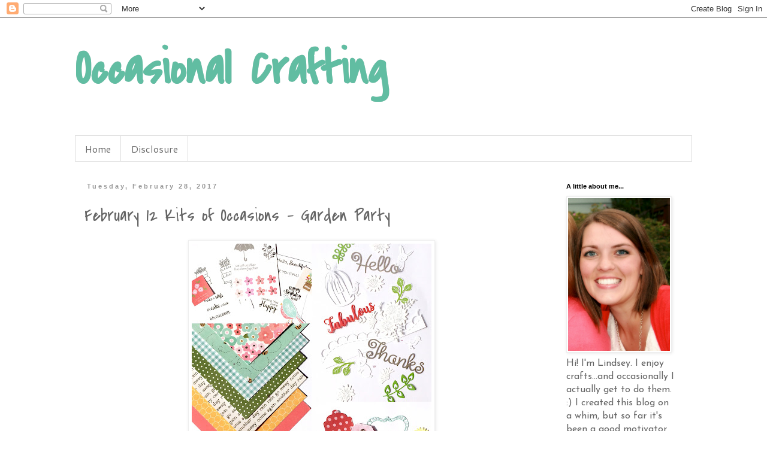

--- FILE ---
content_type: text/html; charset=UTF-8
request_url: https://occassionalcrafting.blogspot.com/2017/02/february-12-kits-of-occasions-garden.html
body_size: 29541
content:
<!DOCTYPE html>
<html class='v2' dir='ltr' lang='en'>
<head>
<link href='https://www.blogger.com/static/v1/widgets/335934321-css_bundle_v2.css' rel='stylesheet' type='text/css'/>
<meta content='width=1100' name='viewport'/>
<meta content='text/html; charset=UTF-8' http-equiv='Content-Type'/>
<meta content='blogger' name='generator'/>
<link href='https://occassionalcrafting.blogspot.com/favicon.ico' rel='icon' type='image/x-icon'/>
<link href='https://occassionalcrafting.blogspot.com/2017/02/february-12-kits-of-occasions-garden.html' rel='canonical'/>
<link rel="alternate" type="application/atom+xml" title="Occasional Crafting - Atom" href="https://occassionalcrafting.blogspot.com/feeds/posts/default" />
<link rel="alternate" type="application/rss+xml" title="Occasional Crafting - RSS" href="https://occassionalcrafting.blogspot.com/feeds/posts/default?alt=rss" />
<link rel="service.post" type="application/atom+xml" title="Occasional Crafting - Atom" href="https://www.blogger.com/feeds/3358994084440840131/posts/default" />

<link rel="alternate" type="application/atom+xml" title="Occasional Crafting - Atom" href="https://occassionalcrafting.blogspot.com/feeds/7075021615053008506/comments/default" />
<!--Can't find substitution for tag [blog.ieCssRetrofitLinks]-->
<link href='https://blogger.googleusercontent.com/img/b/R29vZ2xl/AVvXsEj1Zb3O10pUDsDt6O1jPzmo1eUC9vBfH8ngM7DWaVUE88hpQL67P72eCjuHQqJPNAUSOrcA2uep_S1QIFT0bLOVPdyQZN89W4CY6PRuoJ6ek7j9zZnpRu4AowHNeCBlmpyzxzv8F19GEl0/s400/CB5EA8F9-3DB8-4FCA-BE9A-E06E1486C8E5.jpg' rel='image_src'/>
<meta content='https://occassionalcrafting.blogspot.com/2017/02/february-12-kits-of-occasions-garden.html' property='og:url'/>
<meta content='February 12 Kits of Occasions - Garden Party' property='og:title'/>
<meta content='   Good morning!  Can you believe that it is the last day of February? This month has been mostly sick-filled for us, and I feel like it has...' property='og:description'/>
<meta content='https://blogger.googleusercontent.com/img/b/R29vZ2xl/AVvXsEj1Zb3O10pUDsDt6O1jPzmo1eUC9vBfH8ngM7DWaVUE88hpQL67P72eCjuHQqJPNAUSOrcA2uep_S1QIFT0bLOVPdyQZN89W4CY6PRuoJ6ek7j9zZnpRu4AowHNeCBlmpyzxzv8F19GEl0/w1200-h630-p-k-no-nu/CB5EA8F9-3DB8-4FCA-BE9A-E06E1486C8E5.jpg' property='og:image'/>
<title>Occasional Crafting: February 12 Kits of Occasions - Garden Party</title>
<style type='text/css'>@font-face{font-family:'Cantarell';font-style:normal;font-weight:400;font-display:swap;src:url(//fonts.gstatic.com/s/cantarell/v18/B50NF7ZDq37KMUvlO015gqJrPqySLbYf.woff2)format('woff2');unicode-range:U+0100-02BA,U+02BD-02C5,U+02C7-02CC,U+02CE-02D7,U+02DD-02FF,U+0304,U+0308,U+0329,U+1D00-1DBF,U+1E00-1E9F,U+1EF2-1EFF,U+2020,U+20A0-20AB,U+20AD-20C0,U+2113,U+2C60-2C7F,U+A720-A7FF;}@font-face{font-family:'Cantarell';font-style:normal;font-weight:400;font-display:swap;src:url(//fonts.gstatic.com/s/cantarell/v18/B50NF7ZDq37KMUvlO015jKJrPqySLQ.woff2)format('woff2');unicode-range:U+0000-00FF,U+0131,U+0152-0153,U+02BB-02BC,U+02C6,U+02DA,U+02DC,U+0304,U+0308,U+0329,U+2000-206F,U+20AC,U+2122,U+2191,U+2193,U+2212,U+2215,U+FEFF,U+FFFD;}@font-face{font-family:'Covered By Your Grace';font-style:normal;font-weight:400;font-display:swap;src:url(//fonts.gstatic.com/s/coveredbyyourgrace/v17/QGYwz-AZahWOJJI9kykWW9mD6opopoqXSOSEHwgsiaXVIxnL.woff2)format('woff2');unicode-range:U+0100-02BA,U+02BD-02C5,U+02C7-02CC,U+02CE-02D7,U+02DD-02FF,U+0304,U+0308,U+0329,U+1D00-1DBF,U+1E00-1E9F,U+1EF2-1EFF,U+2020,U+20A0-20AB,U+20AD-20C0,U+2113,U+2C60-2C7F,U+A720-A7FF;}@font-face{font-family:'Covered By Your Grace';font-style:normal;font-weight:400;font-display:swap;src:url(//fonts.gstatic.com/s/coveredbyyourgrace/v17/QGYwz-AZahWOJJI9kykWW9mD6opopoqXSOSEEQgsiaXVIw.woff2)format('woff2');unicode-range:U+0000-00FF,U+0131,U+0152-0153,U+02BB-02BC,U+02C6,U+02DA,U+02DC,U+0304,U+0308,U+0329,U+2000-206F,U+20AC,U+2122,U+2191,U+2193,U+2212,U+2215,U+FEFF,U+FFFD;}@font-face{font-family:'Josefin Sans';font-style:normal;font-weight:400;font-display:swap;src:url(//fonts.gstatic.com/s/josefinsans/v34/Qw3PZQNVED7rKGKxtqIqX5E-AVSJrOCfjY46_DjQbMlhLybpUVzEEaq2.woff2)format('woff2');unicode-range:U+0102-0103,U+0110-0111,U+0128-0129,U+0168-0169,U+01A0-01A1,U+01AF-01B0,U+0300-0301,U+0303-0304,U+0308-0309,U+0323,U+0329,U+1EA0-1EF9,U+20AB;}@font-face{font-family:'Josefin Sans';font-style:normal;font-weight:400;font-display:swap;src:url(//fonts.gstatic.com/s/josefinsans/v34/Qw3PZQNVED7rKGKxtqIqX5E-AVSJrOCfjY46_DjQbMhhLybpUVzEEaq2.woff2)format('woff2');unicode-range:U+0100-02BA,U+02BD-02C5,U+02C7-02CC,U+02CE-02D7,U+02DD-02FF,U+0304,U+0308,U+0329,U+1D00-1DBF,U+1E00-1E9F,U+1EF2-1EFF,U+2020,U+20A0-20AB,U+20AD-20C0,U+2113,U+2C60-2C7F,U+A720-A7FF;}@font-face{font-family:'Josefin Sans';font-style:normal;font-weight:400;font-display:swap;src:url(//fonts.gstatic.com/s/josefinsans/v34/Qw3PZQNVED7rKGKxtqIqX5E-AVSJrOCfjY46_DjQbMZhLybpUVzEEQ.woff2)format('woff2');unicode-range:U+0000-00FF,U+0131,U+0152-0153,U+02BB-02BC,U+02C6,U+02DA,U+02DC,U+0304,U+0308,U+0329,U+2000-206F,U+20AC,U+2122,U+2191,U+2193,U+2212,U+2215,U+FEFF,U+FFFD;}</style>
<style id='page-skin-1' type='text/css'><!--
/*
-----------------------------------------------
Blogger Template Style
Name:     Simple
Designer: Blogger
URL:      www.blogger.com
----------------------------------------------- */
/* Content
----------------------------------------------- */
body {
font: normal normal 16px Josefin Sans;
color: #666666;
background: #ffffff none repeat scroll top left;
padding: 0 0 0 0;
}
html body .region-inner {
min-width: 0;
max-width: 100%;
width: auto;
}
h2 {
font-size: 22px;
}
a:link {
text-decoration:none;
color: #000000;
}
a:visited {
text-decoration:none;
color: #61bda2;
}
a:hover {
text-decoration:underline;
color: #e06666;
}
.body-fauxcolumn-outer .fauxcolumn-inner {
background: transparent none repeat scroll top left;
_background-image: none;
}
.body-fauxcolumn-outer .cap-top {
position: absolute;
z-index: 1;
height: 400px;
width: 100%;
}
.body-fauxcolumn-outer .cap-top .cap-left {
width: 100%;
background: transparent none repeat-x scroll top left;
_background-image: none;
}
.content-outer {
-moz-box-shadow: 0 0 0 rgba(0, 0, 0, .15);
-webkit-box-shadow: 0 0 0 rgba(0, 0, 0, .15);
-goog-ms-box-shadow: 0 0 0 #333333;
box-shadow: 0 0 0 rgba(0, 0, 0, .15);
margin-bottom: 1px;
}
.content-inner {
padding: 10px 40px;
}
.content-inner {
background-color: #ffffff;
}
/* Header
----------------------------------------------- */
.header-outer {
background: transparent none repeat-x scroll 0 -400px;
_background-image: none;
}
.Header h1 {
font: normal bold 80px Covered By Your Grace;
color: #61bda2;
text-shadow: 0 0 0 rgba(0, 0, 0, .2);
}
.Header h1 a {
color: #61bda2;
}
.Header .description {
font-size: 18px;
color: #666666;
}
.header-inner .Header .titlewrapper {
padding: 22px 0;
}
.header-inner .Header .descriptionwrapper {
padding: 0 0;
}
/* Tabs
----------------------------------------------- */
.tabs-inner .section:first-child {
border-top: 0 solid #dddddd;
}
.tabs-inner .section:first-child ul {
margin-top: -1px;
border-top: 1px solid #dddddd;
border-left: 1px solid #dddddd;
border-right: 1px solid #dddddd;
}
.tabs-inner .widget ul {
background: #ffffff none repeat-x scroll 0 -800px;
_background-image: none;
border-bottom: 1px solid #dddddd;
margin-top: 0;
margin-left: -30px;
margin-right: -30px;
}
.tabs-inner .widget li a {
display: inline-block;
padding: .6em 1em;
font: normal normal 16px Cantarell;
color: #666666;
border-left: 1px solid #ffffff;
border-right: 1px solid #dddddd;
}
.tabs-inner .widget li:first-child a {
border-left: none;
}
.tabs-inner .widget li.selected a, .tabs-inner .widget li a:hover {
color: #999999;
background-color: #eeeeee;
text-decoration: none;
}
/* Columns
----------------------------------------------- */
.main-outer {
border-top: 0 solid transparent;
}
.fauxcolumn-left-outer .fauxcolumn-inner {
border-right: 1px solid transparent;
}
.fauxcolumn-right-outer .fauxcolumn-inner {
border-left: 1px solid transparent;
}
/* Headings
----------------------------------------------- */
div.widget > h2,
div.widget h2.title {
margin: 0 0 1em 0;
font: normal bold 11px 'Trebuchet MS',Trebuchet,Verdana,sans-serif;
color: #000000;
}
/* Widgets
----------------------------------------------- */
.widget .zippy {
color: #999999;
text-shadow: 2px 2px 1px rgba(0, 0, 0, .1);
}
.widget .popular-posts ul {
list-style: none;
}
/* Posts
----------------------------------------------- */
h2.date-header {
font: normal bold 11px Arial, Tahoma, Helvetica, FreeSans, sans-serif;
}
.date-header span {
background-color: #ffffff;
color: #999999;
padding: 0.4em;
letter-spacing: 3px;
margin: inherit;
}
.main-inner {
padding-top: 35px;
padding-bottom: 65px;
}
.main-inner .column-center-inner {
padding: 0 0;
}
.main-inner .column-center-inner .section {
margin: 0 1em;
}
.post {
margin: 0 0 45px 0;
}
h3.post-title, .comments h4 {
font: normal normal 30px Covered By Your Grace;
margin: .75em 0 0;
}
.post-body {
font-size: 110%;
line-height: 1.4;
position: relative;
}
.post-body img, .post-body .tr-caption-container, .Profile img, .Image img,
.BlogList .item-thumbnail img {
padding: 2px;
background: #ffffff;
border: 1px solid #eeeeee;
-moz-box-shadow: 1px 1px 5px rgba(0, 0, 0, .1);
-webkit-box-shadow: 1px 1px 5px rgba(0, 0, 0, .1);
box-shadow: 1px 1px 5px rgba(0, 0, 0, .1);
}
.post-body img, .post-body .tr-caption-container {
padding: 5px;
}
.post-body .tr-caption-container {
color: #666666;
}
.post-body .tr-caption-container img {
padding: 0;
background: transparent;
border: none;
-moz-box-shadow: 0 0 0 rgba(0, 0, 0, .1);
-webkit-box-shadow: 0 0 0 rgba(0, 0, 0, .1);
box-shadow: 0 0 0 rgba(0, 0, 0, .1);
}
.post-header {
margin: 0 0 1.5em;
line-height: 1.6;
font-size: 90%;
}
.post-footer {
margin: 20px -2px 0;
padding: 5px 10px;
color: #666666;
background-color: #eeeeee;
border-bottom: 1px solid #eeeeee;
line-height: 1.6;
font-size: 90%;
}
#comments .comment-author {
padding-top: 1.5em;
border-top: 1px solid transparent;
background-position: 0 1.5em;
}
#comments .comment-author:first-child {
padding-top: 0;
border-top: none;
}
.avatar-image-container {
margin: .2em 0 0;
}
#comments .avatar-image-container img {
border: 1px solid #eeeeee;
}
/* Comments
----------------------------------------------- */
.comments .comments-content .icon.blog-author {
background-repeat: no-repeat;
background-image: url([data-uri]);
}
.comments .comments-content .loadmore a {
border-top: 1px solid #999999;
border-bottom: 1px solid #999999;
}
.comments .comment-thread.inline-thread {
background-color: #eeeeee;
}
.comments .continue {
border-top: 2px solid #999999;
}
/* Accents
---------------------------------------------- */
.section-columns td.columns-cell {
border-left: 1px solid transparent;
}
.blog-pager {
background: transparent url(https://resources.blogblog.com/blogblog/data/1kt/simple/paging_dot.png) repeat-x scroll top center;
}
.blog-pager-older-link, .home-link,
.blog-pager-newer-link {
background-color: #ffffff;
padding: 5px;
}
.footer-outer {
border-top: 1px dashed #bbbbbb;
}
/* Mobile
----------------------------------------------- */
body.mobile  {
background-size: auto;
}
.mobile .body-fauxcolumn-outer {
background: transparent none repeat scroll top left;
}
.mobile .body-fauxcolumn-outer .cap-top {
background-size: 100% auto;
}
.mobile .content-outer {
-webkit-box-shadow: 0 0 3px rgba(0, 0, 0, .15);
box-shadow: 0 0 3px rgba(0, 0, 0, .15);
}
.mobile .tabs-inner .widget ul {
margin-left: 0;
margin-right: 0;
}
.mobile .post {
margin: 0;
}
.mobile .main-inner .column-center-inner .section {
margin: 0;
}
.mobile .date-header span {
padding: 0.1em 10px;
margin: 0 -10px;
}
.mobile h3.post-title {
margin: 0;
}
.mobile .blog-pager {
background: transparent none no-repeat scroll top center;
}
.mobile .footer-outer {
border-top: none;
}
.mobile .main-inner, .mobile .footer-inner {
background-color: #ffffff;
}
.mobile-index-contents {
color: #666666;
}
.mobile-link-button {
background-color: #000000;
}
.mobile-link-button a:link, .mobile-link-button a:visited {
color: #ffffff;
}
.mobile .tabs-inner .section:first-child {
border-top: none;
}
.mobile .tabs-inner .PageList .widget-content {
background-color: #eeeeee;
color: #999999;
border-top: 1px solid #dddddd;
border-bottom: 1px solid #dddddd;
}
.mobile .tabs-inner .PageList .widget-content .pagelist-arrow {
border-left: 1px solid #dddddd;
}

--></style>
<style id='template-skin-1' type='text/css'><!--
body {
min-width: 1110px;
}
.content-outer, .content-fauxcolumn-outer, .region-inner {
min-width: 1110px;
max-width: 1110px;
_width: 1110px;
}
.main-inner .columns {
padding-left: 0px;
padding-right: 240px;
}
.main-inner .fauxcolumn-center-outer {
left: 0px;
right: 240px;
/* IE6 does not respect left and right together */
_width: expression(this.parentNode.offsetWidth -
parseInt("0px") -
parseInt("240px") + 'px');
}
.main-inner .fauxcolumn-left-outer {
width: 0px;
}
.main-inner .fauxcolumn-right-outer {
width: 240px;
}
.main-inner .column-left-outer {
width: 0px;
right: 100%;
margin-left: -0px;
}
.main-inner .column-right-outer {
width: 240px;
margin-right: -240px;
}
#layout {
min-width: 0;
}
#layout .content-outer {
min-width: 0;
width: 800px;
}
#layout .region-inner {
min-width: 0;
width: auto;
}
body#layout div.add_widget {
padding: 8px;
}
body#layout div.add_widget a {
margin-left: 32px;
}
--></style>
<link href='https://www.blogger.com/dyn-css/authorization.css?targetBlogID=3358994084440840131&amp;zx=afebe0eb-0ebb-4176-9afa-801e2bfe1828' media='none' onload='if(media!=&#39;all&#39;)media=&#39;all&#39;' rel='stylesheet'/><noscript><link href='https://www.blogger.com/dyn-css/authorization.css?targetBlogID=3358994084440840131&amp;zx=afebe0eb-0ebb-4176-9afa-801e2bfe1828' rel='stylesheet'/></noscript>
<meta name='google-adsense-platform-account' content='ca-host-pub-1556223355139109'/>
<meta name='google-adsense-platform-domain' content='blogspot.com'/>

</head>
<body class='loading variant-simplysimple'>
<div class='navbar section' id='navbar' name='Navbar'><div class='widget Navbar' data-version='1' id='Navbar1'><script type="text/javascript">
    function setAttributeOnload(object, attribute, val) {
      if(window.addEventListener) {
        window.addEventListener('load',
          function(){ object[attribute] = val; }, false);
      } else {
        window.attachEvent('onload', function(){ object[attribute] = val; });
      }
    }
  </script>
<div id="navbar-iframe-container"></div>
<script type="text/javascript" src="https://apis.google.com/js/platform.js"></script>
<script type="text/javascript">
      gapi.load("gapi.iframes:gapi.iframes.style.bubble", function() {
        if (gapi.iframes && gapi.iframes.getContext) {
          gapi.iframes.getContext().openChild({
              url: 'https://www.blogger.com/navbar/3358994084440840131?po\x3d7075021615053008506\x26origin\x3dhttps://occassionalcrafting.blogspot.com',
              where: document.getElementById("navbar-iframe-container"),
              id: "navbar-iframe"
          });
        }
      });
    </script><script type="text/javascript">
(function() {
var script = document.createElement('script');
script.type = 'text/javascript';
script.src = '//pagead2.googlesyndication.com/pagead/js/google_top_exp.js';
var head = document.getElementsByTagName('head')[0];
if (head) {
head.appendChild(script);
}})();
</script>
</div></div>
<div class='body-fauxcolumns'>
<div class='fauxcolumn-outer body-fauxcolumn-outer'>
<div class='cap-top'>
<div class='cap-left'></div>
<div class='cap-right'></div>
</div>
<div class='fauxborder-left'>
<div class='fauxborder-right'></div>
<div class='fauxcolumn-inner'>
</div>
</div>
<div class='cap-bottom'>
<div class='cap-left'></div>
<div class='cap-right'></div>
</div>
</div>
</div>
<div class='content'>
<div class='content-fauxcolumns'>
<div class='fauxcolumn-outer content-fauxcolumn-outer'>
<div class='cap-top'>
<div class='cap-left'></div>
<div class='cap-right'></div>
</div>
<div class='fauxborder-left'>
<div class='fauxborder-right'></div>
<div class='fauxcolumn-inner'>
</div>
</div>
<div class='cap-bottom'>
<div class='cap-left'></div>
<div class='cap-right'></div>
</div>
</div>
</div>
<div class='content-outer'>
<div class='content-cap-top cap-top'>
<div class='cap-left'></div>
<div class='cap-right'></div>
</div>
<div class='fauxborder-left content-fauxborder-left'>
<div class='fauxborder-right content-fauxborder-right'></div>
<div class='content-inner'>
<header>
<div class='header-outer'>
<div class='header-cap-top cap-top'>
<div class='cap-left'></div>
<div class='cap-right'></div>
</div>
<div class='fauxborder-left header-fauxborder-left'>
<div class='fauxborder-right header-fauxborder-right'></div>
<div class='region-inner header-inner'>
<div class='header section' id='header' name='Header'><div class='widget Header' data-version='1' id='Header1'>
<div id='header-inner'>
<div class='titlewrapper'>
<h1 class='title'>
<a href='https://occassionalcrafting.blogspot.com/'>
Occasional Crafting
</a>
</h1>
</div>
<div class='descriptionwrapper'>
<p class='description'><span>
</span></p>
</div>
</div>
</div></div>
</div>
</div>
<div class='header-cap-bottom cap-bottom'>
<div class='cap-left'></div>
<div class='cap-right'></div>
</div>
</div>
</header>
<div class='tabs-outer'>
<div class='tabs-cap-top cap-top'>
<div class='cap-left'></div>
<div class='cap-right'></div>
</div>
<div class='fauxborder-left tabs-fauxborder-left'>
<div class='fauxborder-right tabs-fauxborder-right'></div>
<div class='region-inner tabs-inner'>
<div class='tabs section' id='crosscol' name='Cross-Column'><div class='widget PageList' data-version='1' id='PageList1'>
<div class='widget-content'>
<ul>
<li>
<a href='https://occassionalcrafting.blogspot.com/'>Home</a>
</li>
<li>
<a href='https://occassionalcrafting.blogspot.com/p/disclosure_9.html'>Disclosure</a>
</li>
</ul>
<div class='clear'></div>
</div>
</div></div>
<div class='tabs no-items section' id='crosscol-overflow' name='Cross-Column 2'></div>
</div>
</div>
<div class='tabs-cap-bottom cap-bottom'>
<div class='cap-left'></div>
<div class='cap-right'></div>
</div>
</div>
<div class='main-outer'>
<div class='main-cap-top cap-top'>
<div class='cap-left'></div>
<div class='cap-right'></div>
</div>
<div class='fauxborder-left main-fauxborder-left'>
<div class='fauxborder-right main-fauxborder-right'></div>
<div class='region-inner main-inner'>
<div class='columns fauxcolumns'>
<div class='fauxcolumn-outer fauxcolumn-center-outer'>
<div class='cap-top'>
<div class='cap-left'></div>
<div class='cap-right'></div>
</div>
<div class='fauxborder-left'>
<div class='fauxborder-right'></div>
<div class='fauxcolumn-inner'>
</div>
</div>
<div class='cap-bottom'>
<div class='cap-left'></div>
<div class='cap-right'></div>
</div>
</div>
<div class='fauxcolumn-outer fauxcolumn-left-outer'>
<div class='cap-top'>
<div class='cap-left'></div>
<div class='cap-right'></div>
</div>
<div class='fauxborder-left'>
<div class='fauxborder-right'></div>
<div class='fauxcolumn-inner'>
</div>
</div>
<div class='cap-bottom'>
<div class='cap-left'></div>
<div class='cap-right'></div>
</div>
</div>
<div class='fauxcolumn-outer fauxcolumn-right-outer'>
<div class='cap-top'>
<div class='cap-left'></div>
<div class='cap-right'></div>
</div>
<div class='fauxborder-left'>
<div class='fauxborder-right'></div>
<div class='fauxcolumn-inner'>
</div>
</div>
<div class='cap-bottom'>
<div class='cap-left'></div>
<div class='cap-right'></div>
</div>
</div>
<!-- corrects IE6 width calculation -->
<div class='columns-inner'>
<div class='column-center-outer'>
<div class='column-center-inner'>
<div class='main section' id='main' name='Main'><div class='widget Blog' data-version='1' id='Blog1'>
<div class='blog-posts hfeed'>

          <div class="date-outer">
        
<h2 class='date-header'><span>Tuesday, February 28, 2017</span></h2>

          <div class="date-posts">
        
<div class='post-outer'>
<div class='post hentry uncustomized-post-template' itemprop='blogPost' itemscope='itemscope' itemtype='http://schema.org/BlogPosting'>
<meta content='https://blogger.googleusercontent.com/img/b/R29vZ2xl/AVvXsEj1Zb3O10pUDsDt6O1jPzmo1eUC9vBfH8ngM7DWaVUE88hpQL67P72eCjuHQqJPNAUSOrcA2uep_S1QIFT0bLOVPdyQZN89W4CY6PRuoJ6ek7j9zZnpRu4AowHNeCBlmpyzxzv8F19GEl0/s400/CB5EA8F9-3DB8-4FCA-BE9A-E06E1486C8E5.jpg' itemprop='image_url'/>
<meta content='3358994084440840131' itemprop='blogId'/>
<meta content='7075021615053008506' itemprop='postId'/>
<a name='7075021615053008506'></a>
<h3 class='post-title entry-title' itemprop='name'>
February 12 Kits of Occasions - Garden Party
</h3>
<div class='post-header'>
<div class='post-header-line-1'></div>
</div>
<div class='post-body entry-content' id='post-body-7075021615053008506' itemprop='description articleBody'>
<div class="separator" style="clear: both; text-align: center;">
<a href="https://blogger.googleusercontent.com/img/b/R29vZ2xl/AVvXsEj1Zb3O10pUDsDt6O1jPzmo1eUC9vBfH8ngM7DWaVUE88hpQL67P72eCjuHQqJPNAUSOrcA2uep_S1QIFT0bLOVPdyQZN89W4CY6PRuoJ6ek7j9zZnpRu4AowHNeCBlmpyzxzv8F19GEl0/s1600/CB5EA8F9-3DB8-4FCA-BE9A-E06E1486C8E5.jpg" imageanchor="1" style="margin-left: 1em; margin-right: 1em;"><img border="0" height="400" src="https://blogger.googleusercontent.com/img/b/R29vZ2xl/AVvXsEj1Zb3O10pUDsDt6O1jPzmo1eUC9vBfH8ngM7DWaVUE88hpQL67P72eCjuHQqJPNAUSOrcA2uep_S1QIFT0bLOVPdyQZN89W4CY6PRuoJ6ek7j9zZnpRu4AowHNeCBlmpyzxzv8F19GEl0/s400/CB5EA8F9-3DB8-4FCA-BE9A-E06E1486C8E5.jpg" width="400" /></a></div>
<div class="separator" style="clear: both; text-align: left;">
Good morning! &nbsp;Can you believe that it is the last day of February? This month has been mostly sick-filled for us, and I feel like it has flown by. &nbsp;Thankfully, <a href="http://prettyperiwinkle.blogspot.com/">Michelle Leone</a>, the newest Papertrey Ink Designer (just had to throw that in there...we're so proud of her!) and wonderful host for this month's&nbsp;<a href="http://the12kitsofoccasions.blogspot.com/2017/02/february-2017-garden-party.html">12 Kits of Occasions</a>&nbsp;sent us a fabulous "Garden Party" themed kit, which was just what I needed to end this month with a smile. &nbsp;The cheerful colors and elements are so welcomed at this time of year when we are all anticipating the arrival of spring. The only things I added to the kit were a tiny bit of black twine and sequins, so make sure you head to the<a href="http://the12kitsofoccasions.blogspot.com/p/monthly-kit-supplies-2017.html"> supply list here</a> if you want to know more details. On to the cards!</div>
<div class="separator" style="clear: both; text-align: center;">
<a href="https://blogger.googleusercontent.com/img/b/R29vZ2xl/AVvXsEi_hogS0z5i-HxraF_7MHlDr2IdZmA4bB8119IycJKdPinUNw-U4A1kfIe9-q5-7HYL1cxZWZNW1Ffu6AEt-0jqB_kI5QQ1pIDXSa5hZ_j2d5MyVsB_HWWV1mYU1XmvBahd6CGHRIbpg0DU/s1600/FullSizeRender_1.jpg" imageanchor="1" style="margin-left: 1em; margin-right: 1em;"><img border="0" height="338" src="https://blogger.googleusercontent.com/img/b/R29vZ2xl/AVvXsEi_hogS0z5i-HxraF_7MHlDr2IdZmA4bB8119IycJKdPinUNw-U4A1kfIe9-q5-7HYL1cxZWZNW1Ffu6AEt-0jqB_kI5QQ1pIDXSa5hZ_j2d5MyVsB_HWWV1mYU1XmvBahd6CGHRIbpg0DU/s400/FullSizeRender_1.jpg" width="400" /></a></div>
<div class="separator" style="clear: both; text-align: left;">
Isn't this little bunny the cutest? Love him and his little bird buddy. (They come in a collection of bunnies and birds from Frantic Stamper).&nbsp;</div>
<div class="separator" style="clear: both; text-align: center;">
<a href="https://blogger.googleusercontent.com/img/b/R29vZ2xl/AVvXsEjeDOJQWi9a2ThQxYVGqdjPTXd2y5Jr_g0sPwykef_mBLUKlECLgUVpevmZgwI0ghRltrGTTG9Sclg-I-Qkp9sPPgap00CdxzvprADht8hfRXYXE4iTK_MkAnDsDiIiAFe3hLsODSexQmYA/s1600/FullSizeRender_2.jpg" imageanchor="1" style="margin-left: 1em; margin-right: 1em;"><img border="0" height="381" src="https://blogger.googleusercontent.com/img/b/R29vZ2xl/AVvXsEjeDOJQWi9a2ThQxYVGqdjPTXd2y5Jr_g0sPwykef_mBLUKlECLgUVpevmZgwI0ghRltrGTTG9Sclg-I-Qkp9sPPgap00CdxzvprADht8hfRXYXE4iTK_MkAnDsDiIiAFe3hLsODSexQmYA/s400/FullSizeRender_2.jpg" width="400" /></a></div>
<div class="separator" style="clear: both; text-align: left;">
I am loving the little hints of green starting to pop up outside. &nbsp;I have bulbs already coming up! (Crazy! &nbsp;But it forgot how to snow here this here, so spring is making an early arrival at our house.) Anyway, after winter I'm always reminded just how beautiful green is, so I wanted to let these beautiful green stems shine.&nbsp;</div>
<div class="separator" style="clear: both; text-align: center;">
<a href="https://blogger.googleusercontent.com/img/b/R29vZ2xl/AVvXsEjg9h3k7Jj7GOScv9eVJyLDMqyT_jNAgXp9EWRpV8FXBF7dYtF24lgfjD6_rFI2JCQDyUBceox-VzTLpxuAwGwoMbS5FAYCKDGACte25ykSGz8-N4_7o4ROsmgjCA3IX1ftYaYm7RICuBor/s1600/FullSizeRender.jpg" imageanchor="1" style="margin-left: 1em; margin-right: 1em;"><img border="0" height="387" src="https://blogger.googleusercontent.com/img/b/R29vZ2xl/AVvXsEjg9h3k7Jj7GOScv9eVJyLDMqyT_jNAgXp9EWRpV8FXBF7dYtF24lgfjD6_rFI2JCQDyUBceox-VzTLpxuAwGwoMbS5FAYCKDGACte25ykSGz8-N4_7o4ROsmgjCA3IX1ftYaYm7RICuBor/s400/FullSizeRender.jpg" width="400" /></a></div>
<div class="separator" style="clear: both; text-align: left;">
There is a reason the kit is named Garden <i><b>Party </b></i>as it also included some super cute cakes from Jane's Doodles and coordinating sentiments. &nbsp;I had a lot of fun using cake on a mini Love Note sized card, which are my new favorite "tag" for birthday gifts.&nbsp;</div>
<div class="separator" style="clear: both; text-align: center;">
<a href="https://blogger.googleusercontent.com/img/b/R29vZ2xl/AVvXsEirq4w1oLKI6ePbf-TMT94j3x6bQ9-Sagk7IChs4qhIwtDfCeUZ0rcsLBWaFgmBP60STnTjqBLbpxM5zF1V3Q0FFJqcUXj_NDPCrnwkS8Ke5_l_eyNeEAmuy1zLIKeUCxqu-p_u1mt0rCgH/s1600/FullSizeRender_1.jpg" imageanchor="1" style="margin-left: 1em; margin-right: 1em;"><img border="0" height="362" src="https://blogger.googleusercontent.com/img/b/R29vZ2xl/AVvXsEirq4w1oLKI6ePbf-TMT94j3x6bQ9-Sagk7IChs4qhIwtDfCeUZ0rcsLBWaFgmBP60STnTjqBLbpxM5zF1V3Q0FFJqcUXj_NDPCrnwkS8Ke5_l_eyNeEAmuy1zLIKeUCxqu-p_u1mt0rCgH/s400/FullSizeRender_1.jpg" width="400" /></a></div>
<div class="separator" style="clear: both; text-align: left;">
I loved the patterned paper in this kit, and after seeing Rebecca Luminarias' darling fringe ensemble (if you want to see total cuteness, check it out <a href="http://thurstonpost.blogspot.com/2017/02/winnie-walter-february-leading-lady_25.html">here</a>) , I just had to fringe a little myself. &nbsp;(This is another mini Love Note size card.)&nbsp;</div>
<div class="separator" style="clear: both; text-align: center;">
<a href="https://blogger.googleusercontent.com/img/b/R29vZ2xl/AVvXsEiiZpJwhJ6alz-s9mURQIhEU-4F1YquxeutlJzCiYrXAtzgR1_kKPt8P3U9VYrpPV-8tmYFwji-VtUL50bd5EYBRp3UVIt0U0dnPGs01SPYw1jd-HsnEsd32Rgdr9Jhi_kE0G7obJQkN8IF/s1600/FullSizeRender_2.jpg" imageanchor="1" style="margin-left: 1em; margin-right: 1em;"><img border="0" height="368" src="https://blogger.googleusercontent.com/img/b/R29vZ2xl/AVvXsEiiZpJwhJ6alz-s9mURQIhEU-4F1YquxeutlJzCiYrXAtzgR1_kKPt8P3U9VYrpPV-8tmYFwji-VtUL50bd5EYBRp3UVIt0U0dnPGs01SPYw1jd-HsnEsd32Rgdr9Jhi_kE0G7obJQkN8IF/s400/FullSizeRender_2.jpg" width="400" /></a></div>
<div class="separator" style="clear: both; text-align: left;">
Another fun cake on a simple tag....doesn't this just scream spring? &nbsp;Love that.&nbsp;</div>
<div class="separator" style="clear: both; text-align: center;">
<a href="https://blogger.googleusercontent.com/img/b/R29vZ2xl/AVvXsEjDcuLcxSWGz9zLh4jHSEZ5rBvTQ2pbTdHq0QYGfaFDqRv23TJQq5SLQ-h2hOyXfVytIr_pcXH8GWQJF_z3V0-wiN8SRKAlXclyeehb-0O9hgxOIfccH1XCs70IFUbOoXX-r6fjk3PB5ttG/s1600/FullSizeRender.jpg" imageanchor="1" style="margin-left: 1em; margin-right: 1em;"><img border="0" height="400" src="https://blogger.googleusercontent.com/img/b/R29vZ2xl/AVvXsEjDcuLcxSWGz9zLh4jHSEZ5rBvTQ2pbTdHq0QYGfaFDqRv23TJQq5SLQ-h2hOyXfVytIr_pcXH8GWQJF_z3V0-wiN8SRKAlXclyeehb-0O9hgxOIfccH1XCs70IFUbOoXX-r6fjk3PB5ttG/s400/FullSizeRender.jpg" width="393" /></a></div>
<div class="separator" style="clear: both; text-align: left;">
My last card some of the stamped flowers and leaves in the set. &nbsp;The little dot details are so cute. &nbsp;And as luck would have it, it is the <a href="http://www.simonsaysstampblog.com/wednesdaychallenge/simon-says-anything-goes-36/">Simon Says: Anything Goes Challenge</a>, so I'm linking all of these up for their challenge today. &nbsp;</div>
<div class="separator" style="clear: both; text-align: center;">
<a href="https://blogger.googleusercontent.com/img/b/R29vZ2xl/AVvXsEhF8k8VVZgj6WGb30hrtKe3DaKFIgvfzmldA0SpcFVPnWnAcRDZdsyWsTQnz3Tk8TYC3RKatLxxhLlzTnCC9aiX3xsEBPdwpCnzNOB3GQpqcjayLL6Cy_B-ivltFmmK2aMKR-bhT3Mcy-KA/s1600/wednesdayblog-logo.png" imageanchor="1" style="margin-left: 1em; margin-right: 1em;"><img border="0" height="193" src="https://blogger.googleusercontent.com/img/b/R29vZ2xl/AVvXsEhF8k8VVZgj6WGb30hrtKe3DaKFIgvfzmldA0SpcFVPnWnAcRDZdsyWsTQnz3Tk8TYC3RKatLxxhLlzTnCC9aiX3xsEBPdwpCnzNOB3GQpqcjayLL6Cy_B-ivltFmmK2aMKR-bhT3Mcy-KA/s200/wednesdayblog-logo.png" width="200" /></a></div>
<div class="separator" style="clear: both; text-align: left;">
I sure love how the timing of that challenge works so perfectly with our 12 Kits post. ;)&nbsp;</div>
<div class="separator" style="clear: both; text-align: center;">
<a href="https://blogger.googleusercontent.com/img/b/R29vZ2xl/AVvXsEjrm2TTJEh9ryoOS3-OJhe5Uzt703zG1QoPB7vRpe_2X5vz1lQjygdTbBB8DuoatfKDAXnSWV2IMZ3DLxnmzHRPtsZf2GBkbI6MdaaF5GUuJhENEpRHZDsOhYN-JhlnHA1vqXdM2DXI4J0D/s1600/FullSizeRender_3.jpg" imageanchor="1" style="margin-left: 1em; margin-right: 1em;"><img border="0" height="545" src="https://blogger.googleusercontent.com/img/b/R29vZ2xl/AVvXsEjrm2TTJEh9ryoOS3-OJhe5Uzt703zG1QoPB7vRpe_2X5vz1lQjygdTbBB8DuoatfKDAXnSWV2IMZ3DLxnmzHRPtsZf2GBkbI6MdaaF5GUuJhENEpRHZDsOhYN-JhlnHA1vqXdM2DXI4J0D/s640/FullSizeRender_3.jpg" width="640" /></a></div>
<div style="text-align: left;">
Thanks for joining me today! &nbsp;Don't forget to go to the <a href="http://the12kitsofoccasions.blogspot.com/2017/02/february-2017-garden-party.html">12 Kits of Occasions Blog</a>&nbsp;next, so you can see peeks of what all the other designers and our guest have created with this fabulous spring-filled kit, and then hop along to their blogs. &nbsp;Wishing you a cheerful day!&nbsp;</div>
<div style='clear: both;'></div>
</div>
<div class='post-footer'>
<div class='post-footer-line post-footer-line-1'>
<span class='post-author vcard'>
Posted by
<span class='fn' itemprop='author' itemscope='itemscope' itemtype='http://schema.org/Person'>
<meta content='https://www.blogger.com/profile/13215166955792710191' itemprop='url'/>
<a class='g-profile' href='https://www.blogger.com/profile/13215166955792710191' rel='author' title='author profile'>
<span itemprop='name'>Lindsey</span>
</a>
</span>
</span>
<span class='post-timestamp'>
at
<meta content='https://occassionalcrafting.blogspot.com/2017/02/february-12-kits-of-occasions-garden.html' itemprop='url'/>
<a class='timestamp-link' href='https://occassionalcrafting.blogspot.com/2017/02/february-12-kits-of-occasions-garden.html' rel='bookmark' title='permanent link'><abbr class='published' itemprop='datePublished' title='2017-02-28T10:10:00-05:00'>10:10&#8239;AM</abbr></a>
</span>
<span class='post-comment-link'>
</span>
<span class='post-icons'>
<span class='item-action'>
<a href='https://www.blogger.com/email-post/3358994084440840131/7075021615053008506' title='Email Post'>
<img alt='' class='icon-action' height='13' src='https://resources.blogblog.com/img/icon18_email.gif' width='18'/>
</a>
</span>
<span class='item-control blog-admin pid-101779849'>
<a href='https://www.blogger.com/post-edit.g?blogID=3358994084440840131&postID=7075021615053008506&from=pencil' title='Edit Post'>
<img alt='' class='icon-action' height='18' src='https://resources.blogblog.com/img/icon18_edit_allbkg.gif' width='18'/>
</a>
</span>
</span>
<div class='post-share-buttons goog-inline-block'>
<a class='goog-inline-block share-button sb-email' href='https://www.blogger.com/share-post.g?blogID=3358994084440840131&postID=7075021615053008506&target=email' target='_blank' title='Email This'><span class='share-button-link-text'>Email This</span></a><a class='goog-inline-block share-button sb-blog' href='https://www.blogger.com/share-post.g?blogID=3358994084440840131&postID=7075021615053008506&target=blog' onclick='window.open(this.href, "_blank", "height=270,width=475"); return false;' target='_blank' title='BlogThis!'><span class='share-button-link-text'>BlogThis!</span></a><a class='goog-inline-block share-button sb-twitter' href='https://www.blogger.com/share-post.g?blogID=3358994084440840131&postID=7075021615053008506&target=twitter' target='_blank' title='Share to X'><span class='share-button-link-text'>Share to X</span></a><a class='goog-inline-block share-button sb-facebook' href='https://www.blogger.com/share-post.g?blogID=3358994084440840131&postID=7075021615053008506&target=facebook' onclick='window.open(this.href, "_blank", "height=430,width=640"); return false;' target='_blank' title='Share to Facebook'><span class='share-button-link-text'>Share to Facebook</span></a><a class='goog-inline-block share-button sb-pinterest' href='https://www.blogger.com/share-post.g?blogID=3358994084440840131&postID=7075021615053008506&target=pinterest' target='_blank' title='Share to Pinterest'><span class='share-button-link-text'>Share to Pinterest</span></a>
</div>
</div>
<div class='post-footer-line post-footer-line-2'>
<span class='post-labels'>
Labels:
<a href='https://occassionalcrafting.blogspot.com/search/label/12%20Kits%20of%20Occasions' rel='tag'>12 Kits of Occasions</a>
</span>
</div>
<div class='post-footer-line post-footer-line-3'>
<span class='post-location'>
</span>
</div>
</div>
</div>
<div class='comments' id='comments'>
<a name='comments'></a>
<h4>17 comments:</h4>
<div class='comments-content'>
<script async='async' src='' type='text/javascript'></script>
<script type='text/javascript'>
    (function() {
      var items = null;
      var msgs = null;
      var config = {};

// <![CDATA[
      var cursor = null;
      if (items && items.length > 0) {
        cursor = parseInt(items[items.length - 1].timestamp) + 1;
      }

      var bodyFromEntry = function(entry) {
        var text = (entry &&
                    ((entry.content && entry.content.$t) ||
                     (entry.summary && entry.summary.$t))) ||
            '';
        if (entry && entry.gd$extendedProperty) {
          for (var k in entry.gd$extendedProperty) {
            if (entry.gd$extendedProperty[k].name == 'blogger.contentRemoved') {
              return '<span class="deleted-comment">' + text + '</span>';
            }
          }
        }
        return text;
      }

      var parse = function(data) {
        cursor = null;
        var comments = [];
        if (data && data.feed && data.feed.entry) {
          for (var i = 0, entry; entry = data.feed.entry[i]; i++) {
            var comment = {};
            // comment ID, parsed out of the original id format
            var id = /blog-(\d+).post-(\d+)/.exec(entry.id.$t);
            comment.id = id ? id[2] : null;
            comment.body = bodyFromEntry(entry);
            comment.timestamp = Date.parse(entry.published.$t) + '';
            if (entry.author && entry.author.constructor === Array) {
              var auth = entry.author[0];
              if (auth) {
                comment.author = {
                  name: (auth.name ? auth.name.$t : undefined),
                  profileUrl: (auth.uri ? auth.uri.$t : undefined),
                  avatarUrl: (auth.gd$image ? auth.gd$image.src : undefined)
                };
              }
            }
            if (entry.link) {
              if (entry.link[2]) {
                comment.link = comment.permalink = entry.link[2].href;
              }
              if (entry.link[3]) {
                var pid = /.*comments\/default\/(\d+)\?.*/.exec(entry.link[3].href);
                if (pid && pid[1]) {
                  comment.parentId = pid[1];
                }
              }
            }
            comment.deleteclass = 'item-control blog-admin';
            if (entry.gd$extendedProperty) {
              for (var k in entry.gd$extendedProperty) {
                if (entry.gd$extendedProperty[k].name == 'blogger.itemClass') {
                  comment.deleteclass += ' ' + entry.gd$extendedProperty[k].value;
                } else if (entry.gd$extendedProperty[k].name == 'blogger.displayTime') {
                  comment.displayTime = entry.gd$extendedProperty[k].value;
                }
              }
            }
            comments.push(comment);
          }
        }
        return comments;
      };

      var paginator = function(callback) {
        if (hasMore()) {
          var url = config.feed + '?alt=json&v=2&orderby=published&reverse=false&max-results=50';
          if (cursor) {
            url += '&published-min=' + new Date(cursor).toISOString();
          }
          window.bloggercomments = function(data) {
            var parsed = parse(data);
            cursor = parsed.length < 50 ? null
                : parseInt(parsed[parsed.length - 1].timestamp) + 1
            callback(parsed);
            window.bloggercomments = null;
          }
          url += '&callback=bloggercomments';
          var script = document.createElement('script');
          script.type = 'text/javascript';
          script.src = url;
          document.getElementsByTagName('head')[0].appendChild(script);
        }
      };
      var hasMore = function() {
        return !!cursor;
      };
      var getMeta = function(key, comment) {
        if ('iswriter' == key) {
          var matches = !!comment.author
              && comment.author.name == config.authorName
              && comment.author.profileUrl == config.authorUrl;
          return matches ? 'true' : '';
        } else if ('deletelink' == key) {
          return config.baseUri + '/comment/delete/'
               + config.blogId + '/' + comment.id;
        } else if ('deleteclass' == key) {
          return comment.deleteclass;
        }
        return '';
      };

      var replybox = null;
      var replyUrlParts = null;
      var replyParent = undefined;

      var onReply = function(commentId, domId) {
        if (replybox == null) {
          // lazily cache replybox, and adjust to suit this style:
          replybox = document.getElementById('comment-editor');
          if (replybox != null) {
            replybox.height = '250px';
            replybox.style.display = 'block';
            replyUrlParts = replybox.src.split('#');
          }
        }
        if (replybox && (commentId !== replyParent)) {
          replybox.src = '';
          document.getElementById(domId).insertBefore(replybox, null);
          replybox.src = replyUrlParts[0]
              + (commentId ? '&parentID=' + commentId : '')
              + '#' + replyUrlParts[1];
          replyParent = commentId;
        }
      };

      var hash = (window.location.hash || '#').substring(1);
      var startThread, targetComment;
      if (/^comment-form_/.test(hash)) {
        startThread = hash.substring('comment-form_'.length);
      } else if (/^c[0-9]+$/.test(hash)) {
        targetComment = hash.substring(1);
      }

      // Configure commenting API:
      var configJso = {
        'maxDepth': config.maxThreadDepth
      };
      var provider = {
        'id': config.postId,
        'data': items,
        'loadNext': paginator,
        'hasMore': hasMore,
        'getMeta': getMeta,
        'onReply': onReply,
        'rendered': true,
        'initComment': targetComment,
        'initReplyThread': startThread,
        'config': configJso,
        'messages': msgs
      };

      var render = function() {
        if (window.goog && window.goog.comments) {
          var holder = document.getElementById('comment-holder');
          window.goog.comments.render(holder, provider);
        }
      };

      // render now, or queue to render when library loads:
      if (window.goog && window.goog.comments) {
        render();
      } else {
        window.goog = window.goog || {};
        window.goog.comments = window.goog.comments || {};
        window.goog.comments.loadQueue = window.goog.comments.loadQueue || [];
        window.goog.comments.loadQueue.push(render);
      }
    })();
// ]]>
  </script>
<div id='comment-holder'>
<div class="comment-thread toplevel-thread"><ol id="top-ra"><li class="comment" id="c836930118601360364"><div class="avatar-image-container"><img src="//blogger.googleusercontent.com/img/b/R29vZ2xl/AVvXsEj6ZgU476dJ7aykGU5aUl9GxphEnv3dbwZwCI3L-1rZcrSgvZeCL01o25PUpkeMm478omGMOGqgqP6XthygqQ0DcI10djmC8GYlJVb5zGlP_J-sCfYVrDtf-jFW03mWxA/s45-c/IMG_4498edB%26W250.jpg" alt=""/></div><div class="comment-block"><div class="comment-header"><cite class="user"><a href="https://www.blogger.com/profile/05510788797735066383" rel="nofollow">Karen</a></cite><span class="icon user "></span><span class="datetime secondary-text"><a rel="nofollow" href="https://occassionalcrafting.blogspot.com/2017/02/february-12-kits-of-occasions-garden.html?showComment=1488297447107#c836930118601360364">February 28, 2017 at 10:57&#8239;AM</a></span></div><p class="comment-content">I love every single one of these. What a great idea to use all the green leaves to create a focal point for a card, and I love the fringed patterned papers. Going to remember that trick! </p><span class="comment-actions secondary-text"><a class="comment-reply" target="_self" data-comment-id="836930118601360364">Reply</a><span class="item-control blog-admin blog-admin pid-151643861"><a target="_self" href="https://www.blogger.com/comment/delete/3358994084440840131/836930118601360364">Delete</a></span></span></div><div class="comment-replies"><div id="c836930118601360364-rt" class="comment-thread inline-thread hidden"><span class="thread-toggle thread-expanded"><span class="thread-arrow"></span><span class="thread-count"><a target="_self">Replies</a></span></span><ol id="c836930118601360364-ra" class="thread-chrome thread-expanded"><div></div><div id="c836930118601360364-continue" class="continue"><a class="comment-reply" target="_self" data-comment-id="836930118601360364">Reply</a></div></ol></div></div><div class="comment-replybox-single" id="c836930118601360364-ce"></div></li><li class="comment" id="c9214604751879635885"><div class="avatar-image-container"><img src="//blogger.googleusercontent.com/img/b/R29vZ2xl/AVvXsEg-nYaU6SItHiqL6-OW9lwzuoz11CImjfOQvzeNZndBCrlXemarcL33hz_JVVLeiZZkwRm_ByKhhUUWse4GSzM-zTdm55c94aI84KHQxTjkN6rjfuTp8V5KMRifi7CntQ/s45-c/DSC_0026.jpeg" alt=""/></div><div class="comment-block"><div class="comment-header"><cite class="user"><a href="https://www.blogger.com/profile/08160420926612978492" rel="nofollow">Nancy Penir </a></cite><span class="icon user "></span><span class="datetime secondary-text"><a rel="nofollow" href="https://occassionalcrafting.blogspot.com/2017/02/february-12-kits-of-occasions-garden.html?showComment=1488300953964#c9214604751879635885">February 28, 2017 at 11:55&#8239;AM</a></span></div><p class="comment-content">Love them all, Lindsey! But absolutely adore the fringed papers with the &#39;hi&#39;. Sweet!</p><span class="comment-actions secondary-text"><a class="comment-reply" target="_self" data-comment-id="9214604751879635885">Reply</a><span class="item-control blog-admin blog-admin pid-824734039"><a target="_self" href="https://www.blogger.com/comment/delete/3358994084440840131/9214604751879635885">Delete</a></span></span></div><div class="comment-replies"><div id="c9214604751879635885-rt" class="comment-thread inline-thread hidden"><span class="thread-toggle thread-expanded"><span class="thread-arrow"></span><span class="thread-count"><a target="_self">Replies</a></span></span><ol id="c9214604751879635885-ra" class="thread-chrome thread-expanded"><div></div><div id="c9214604751879635885-continue" class="continue"><a class="comment-reply" target="_self" data-comment-id="9214604751879635885">Reply</a></div></ol></div></div><div class="comment-replybox-single" id="c9214604751879635885-ce"></div></li><li class="comment" id="c3467231076623965644"><div class="avatar-image-container"><img src="//blogger.googleusercontent.com/img/b/R29vZ2xl/AVvXsEg14RJibdvjKCd4VriJS1Tm82gSWcTEUqfb3LjoG6xNZri5ljVPKSXuQ0rncArsy9Kg_-1tz8sGvooj8shNOiYO5su_tViENBTPIuKNexteJNcQlZq05YUMhkuMcQEL53g/s45-c/MichelleBioPicBW2.png" alt=""/></div><div class="comment-block"><div class="comment-header"><cite class="user"><a href="https://www.blogger.com/profile/07785812545773183822" rel="nofollow">Michelle</a></cite><span class="icon user "></span><span class="datetime secondary-text"><a rel="nofollow" href="https://occassionalcrafting.blogspot.com/2017/02/february-12-kits-of-occasions-garden.html?showComment=1488305625293#c3467231076623965644">February 28, 2017 at 1:13&#8239;PM</a></span></div><p class="comment-content">Oh my..... a beautiful collection (love, love when you do a &#39;group shot&#39;)! Just a bit enamored with the Hello/greenery card, and LOVE the fringe! Let the CASE-ing begin!<br>P.S. A HUGE thank you for taking the lovely kit photo!!</p><span class="comment-actions secondary-text"><a class="comment-reply" target="_self" data-comment-id="3467231076623965644">Reply</a><span class="item-control blog-admin blog-admin pid-1445330662"><a target="_self" href="https://www.blogger.com/comment/delete/3358994084440840131/3467231076623965644">Delete</a></span></span></div><div class="comment-replies"><div id="c3467231076623965644-rt" class="comment-thread inline-thread hidden"><span class="thread-toggle thread-expanded"><span class="thread-arrow"></span><span class="thread-count"><a target="_self">Replies</a></span></span><ol id="c3467231076623965644-ra" class="thread-chrome thread-expanded"><div></div><div id="c3467231076623965644-continue" class="continue"><a class="comment-reply" target="_self" data-comment-id="3467231076623965644">Reply</a></div></ol></div></div><div class="comment-replybox-single" id="c3467231076623965644-ce"></div></li><li class="comment" id="c1355656644643557667"><div class="avatar-image-container"><img src="//blogger.googleusercontent.com/img/b/R29vZ2xl/AVvXsEjncBAvB2uotlnFSqPuI3LamE-snNYSwVirTIVN0V35z2CSF-ZNZkGxsKdl80D6-uev_HtpqM9K-sm-ktRcy1ta4c-Y99Xu8mX-pYw6kpYkCW6shWl03fAEo3KJTe7VlQ4/s45-c/Bio-Pic.jpg" alt=""/></div><div class="comment-block"><div class="comment-header"><cite class="user"><a href="https://www.blogger.com/profile/00449595329810447588" rel="nofollow">Jeanne J. </a></cite><span class="icon user "></span><span class="datetime secondary-text"><a rel="nofollow" href="https://occassionalcrafting.blogspot.com/2017/02/february-12-kits-of-occasions-garden.html?showComment=1488323815389#c1355656644643557667">February 28, 2017 at 6:16&#8239;PM</a></span></div><p class="comment-content">Beautiful cards Lindsey each and every one.  Something I love on them all.. the fringe on the HI, the beautiful framed sentiment with the gingham, the soft shading behind the birthday cake.. and the clever way you used the die cuts.. love the foliage popping out of the angled border, and the clean look of the white bunny next to the colorful bouquet of florals!  Wonderful! </p><span class="comment-actions secondary-text"><a class="comment-reply" target="_self" data-comment-id="1355656644643557667">Reply</a><span class="item-control blog-admin blog-admin pid-1879455021"><a target="_self" href="https://www.blogger.com/comment/delete/3358994084440840131/1355656644643557667">Delete</a></span></span></div><div class="comment-replies"><div id="c1355656644643557667-rt" class="comment-thread inline-thread hidden"><span class="thread-toggle thread-expanded"><span class="thread-arrow"></span><span class="thread-count"><a target="_self">Replies</a></span></span><ol id="c1355656644643557667-ra" class="thread-chrome thread-expanded"><div></div><div id="c1355656644643557667-continue" class="continue"><a class="comment-reply" target="_self" data-comment-id="1355656644643557667">Reply</a></div></ol></div></div><div class="comment-replybox-single" id="c1355656644643557667-ce"></div></li><li class="comment" id="c6477753833408508126"><div class="avatar-image-container"><img src="//resources.blogblog.com/img/blank.gif" alt=""/></div><div class="comment-block"><div class="comment-header"><cite class="user">Anonymous</cite><span class="icon user "></span><span class="datetime secondary-text"><a rel="nofollow" href="https://occassionalcrafting.blogspot.com/2017/02/february-12-kits-of-occasions-garden.html?showComment=1488328785106#c6477753833408508126">February 28, 2017 at 7:39&#8239;PM</a></span></div><p class="comment-content">Wow...so many wonderful and beautiful cars Lindsey! Love both of your cakes, they look so yummy. And your sweet layered card using bits of the patterned papers, so clever and so sweet. Love your sweet floral cards too but that adorable bunny one is my fav!</p><span class="comment-actions secondary-text"><a class="comment-reply" target="_self" data-comment-id="6477753833408508126">Reply</a><span class="item-control blog-admin blog-admin pid-1546168731"><a target="_self" href="https://www.blogger.com/comment/delete/3358994084440840131/6477753833408508126">Delete</a></span></span></div><div class="comment-replies"><div id="c6477753833408508126-rt" class="comment-thread inline-thread hidden"><span class="thread-toggle thread-expanded"><span class="thread-arrow"></span><span class="thread-count"><a target="_self">Replies</a></span></span><ol id="c6477753833408508126-ra" class="thread-chrome thread-expanded"><div></div><div id="c6477753833408508126-continue" class="continue"><a class="comment-reply" target="_self" data-comment-id="6477753833408508126">Reply</a></div></ol></div></div><div class="comment-replybox-single" id="c6477753833408508126-ce"></div></li><li class="comment" id="c9184372073983321189"><div class="avatar-image-container"><img src="//blogger.googleusercontent.com/img/b/R29vZ2xl/AVvXsEigsxb-ISXLRRX-cqmLNrfol1e_AawIbRpvplsob9eiWfkjPLcrKp0_ZmB8Qw7S3yeaFTZ27qrH-kRuQS2Mb5bBQ2to-v3mMp0TqJlugJBxqEPL46sBibCsdu-atho1yQ/s45-c/NLA.jpg" alt=""/></div><div class="comment-block"><div class="comment-header"><cite class="user"><a href="https://www.blogger.com/profile/14752839794439522921" rel="nofollow">Nora Noll</a></cite><span class="icon user "></span><span class="datetime secondary-text"><a rel="nofollow" href="https://occassionalcrafting.blogspot.com/2017/02/february-12-kits-of-occasions-garden.html?showComment=1488329066578#c9184372073983321189">February 28, 2017 at 7:44&#8239;PM</a></span></div><p class="comment-content">Oh I am in LOVE!! All the layering of the dies is just fabulous Lindsey!! I especially like the cake card with the colored candles and the blended background!!</p><span class="comment-actions secondary-text"><a class="comment-reply" target="_self" data-comment-id="9184372073983321189">Reply</a><span class="item-control blog-admin blog-admin pid-1054103926"><a target="_self" href="https://www.blogger.com/comment/delete/3358994084440840131/9184372073983321189">Delete</a></span></span></div><div class="comment-replies"><div id="c9184372073983321189-rt" class="comment-thread inline-thread hidden"><span class="thread-toggle thread-expanded"><span class="thread-arrow"></span><span class="thread-count"><a target="_self">Replies</a></span></span><ol id="c9184372073983321189-ra" class="thread-chrome thread-expanded"><div></div><div id="c9184372073983321189-continue" class="continue"><a class="comment-reply" target="_self" data-comment-id="9184372073983321189">Reply</a></div></ol></div></div><div class="comment-replybox-single" id="c9184372073983321189-ce"></div></li><li class="comment" id="c463458820967242228"><div class="avatar-image-container"><img src="//blogger.googleusercontent.com/img/b/R29vZ2xl/AVvXsEgDAW7KuHM_tZYp_opnv0z14IEGrCXN62DkkWHOmoZZ0GD8YS19qsScj3-doEY7SQeXVtj1T1pCRbuDUtrTU8gwAbNDmt9t4Xa1oBNSmhNw7x5Zy_rxI64ZMu1FK1XAbQQ/s45-c/Me%4059.jpg" alt=""/></div><div class="comment-block"><div class="comment-header"><cite class="user"><a href="https://www.blogger.com/profile/04791822508941222518" rel="nofollow">Happy Dance</a></cite><span class="icon user "></span><span class="datetime secondary-text"><a rel="nofollow" href="https://occassionalcrafting.blogspot.com/2017/02/february-12-kits-of-occasions-garden.html?showComment=1488334110974#c463458820967242228">February 28, 2017 at 9:08&#8239;PM</a></span></div><p class="comment-content">What a great kit and I love all your creations! Such pretty colors, papers, die cuts and images. No snow here either. Daffodils coming up and I&#39;m not sure they&#39;ll survive should cold descend again. Bev</p><span class="comment-actions secondary-text"><a class="comment-reply" target="_self" data-comment-id="463458820967242228">Reply</a><span class="item-control blog-admin blog-admin pid-531060302"><a target="_self" href="https://www.blogger.com/comment/delete/3358994084440840131/463458820967242228">Delete</a></span></span></div><div class="comment-replies"><div id="c463458820967242228-rt" class="comment-thread inline-thread hidden"><span class="thread-toggle thread-expanded"><span class="thread-arrow"></span><span class="thread-count"><a target="_self">Replies</a></span></span><ol id="c463458820967242228-ra" class="thread-chrome thread-expanded"><div></div><div id="c463458820967242228-continue" class="continue"><a class="comment-reply" target="_self" data-comment-id="463458820967242228">Reply</a></div></ol></div></div><div class="comment-replybox-single" id="c463458820967242228-ce"></div></li><li class="comment" id="c7318761903260731508"><div class="avatar-image-container"><img src="//blogger.googleusercontent.com/img/b/R29vZ2xl/AVvXsEi_Vif9EjS1k3_hqKBR_90Of_cstFMI4SDTeFKawXc9m4RSD8WMmAORzsH_TlhbSqSmt6_t25nDenvr9CtYTBQRovBooZjAviAaMSfeVskhxH2pD31z3CS7Mn0na6jt7g/s45-c/*" alt=""/></div><div class="comment-block"><div class="comment-header"><cite class="user"><a href="https://www.blogger.com/profile/17672120391964086591" rel="nofollow">Lisa Elton</a></cite><span class="icon user "></span><span class="datetime secondary-text"><a rel="nofollow" href="https://occassionalcrafting.blogspot.com/2017/02/february-12-kits-of-occasions-garden.html?showComment=1488337388470#c7318761903260731508">February 28, 2017 at 10:03&#8239;PM</a></span></div><p class="comment-content">Oh Lindsey, they&#39;re all charming!! Love the way you&#39;ve used this kit and you&#39;ve given me so many ideas!! Your sweet tag with the cake and the birthday card following it are my favorites!!</p><span class="comment-actions secondary-text"><a class="comment-reply" target="_self" data-comment-id="7318761903260731508">Reply</a><span class="item-control blog-admin blog-admin pid-1147303041"><a target="_self" href="https://www.blogger.com/comment/delete/3358994084440840131/7318761903260731508">Delete</a></span></span></div><div class="comment-replies"><div id="c7318761903260731508-rt" class="comment-thread inline-thread hidden"><span class="thread-toggle thread-expanded"><span class="thread-arrow"></span><span class="thread-count"><a target="_self">Replies</a></span></span><ol id="c7318761903260731508-ra" class="thread-chrome thread-expanded"><div></div><div id="c7318761903260731508-continue" class="continue"><a class="comment-reply" target="_self" data-comment-id="7318761903260731508">Reply</a></div></ol></div></div><div class="comment-replybox-single" id="c7318761903260731508-ce"></div></li><li class="comment" id="c106643895410157781"><div class="avatar-image-container"><img src="//blogger.googleusercontent.com/img/b/R29vZ2xl/AVvXsEiaDKFFsjq9Z1kSDTHtpun3zqs5_l4fVpJVSAXHdpDBrIk47pLmNCIukQhI3YGenKddG_r8B2qNeG5bM_Awlhm2jp_Lfi0h8XvyEqeRMZsooem3rIIcn9wa9HP-EspNOw/s45-c/Photo%252Bof%252BSharron.jpg" alt=""/></div><div class="comment-block"><div class="comment-header"><cite class="user"><a href="https://www.blogger.com/profile/09565202923018980014" rel="nofollow">Sharron</a></cite><span class="icon user "></span><span class="datetime secondary-text"><a rel="nofollow" href="https://occassionalcrafting.blogspot.com/2017/02/february-12-kits-of-occasions-garden.html?showComment=1488342747843#c106643895410157781">February 28, 2017 at 11:32&#8239;PM</a></span></div><p class="comment-content">Awesome collection, Lindsey! Your first card is so sweet--love the bright flowers with your bunny! And how clever to add some fringing to the CAS design. Using cakes for birthday tags is a great tip--must remember that! I think my favorite is the &#39;Hello&#39; card. The placement of the greenery looks amazing!</p><span class="comment-actions secondary-text"><a class="comment-reply" target="_self" data-comment-id="106643895410157781">Reply</a><span class="item-control blog-admin blog-admin pid-1638956071"><a target="_self" href="https://www.blogger.com/comment/delete/3358994084440840131/106643895410157781">Delete</a></span></span></div><div class="comment-replies"><div id="c106643895410157781-rt" class="comment-thread inline-thread hidden"><span class="thread-toggle thread-expanded"><span class="thread-arrow"></span><span class="thread-count"><a target="_self">Replies</a></span></span><ol id="c106643895410157781-ra" class="thread-chrome thread-expanded"><div></div><div id="c106643895410157781-continue" class="continue"><a class="comment-reply" target="_self" data-comment-id="106643895410157781">Reply</a></div></ol></div></div><div class="comment-replybox-single" id="c106643895410157781-ce"></div></li><li class="comment" id="c192346522582851841"><div class="avatar-image-container"><img src="//www.blogger.com/img/blogger_logo_round_35.png" alt=""/></div><div class="comment-block"><div class="comment-header"><cite class="user"><a href="https://www.blogger.com/profile/12721530430356255257" rel="nofollow">Kathy Mc</a></cite><span class="icon user "></span><span class="datetime secondary-text"><a rel="nofollow" href="https://occassionalcrafting.blogspot.com/2017/02/february-12-kits-of-occasions-garden.html?showComment=1488346128082#c192346522582851841">March 1, 2017 at 12:28&#8239;AM</a></span></div><p class="comment-content">Lindsey, your cards and tags are adorable! Combining the bunny, bird and flower pot made for a sweet spring thank-you card. The green stems do shine with that berry sorbet card stock. Your fringe ensemble looks great, and one can&#39;t go wrong using gingham on any card. It snowed here again last night so I&#39;m eager for Spring. Hope the crud left your house as it sure has made the rounds everywhere. Stay healthy!</p><span class="comment-actions secondary-text"><a class="comment-reply" target="_self" data-comment-id="192346522582851841">Reply</a><span class="item-control blog-admin blog-admin pid-934435566"><a target="_self" href="https://www.blogger.com/comment/delete/3358994084440840131/192346522582851841">Delete</a></span></span></div><div class="comment-replies"><div id="c192346522582851841-rt" class="comment-thread inline-thread hidden"><span class="thread-toggle thread-expanded"><span class="thread-arrow"></span><span class="thread-count"><a target="_self">Replies</a></span></span><ol id="c192346522582851841-ra" class="thread-chrome thread-expanded"><div></div><div id="c192346522582851841-continue" class="continue"><a class="comment-reply" target="_self" data-comment-id="192346522582851841">Reply</a></div></ol></div></div><div class="comment-replybox-single" id="c192346522582851841-ce"></div></li><li class="comment" id="c1230145579477875434"><div class="avatar-image-container"><img src="//blogger.googleusercontent.com/img/b/R29vZ2xl/AVvXsEjjTEiLiRSw30F7sehbB1jarljsxvAZb-dJaT477EQ8XccGDZw6VDPK4jf7L5-Mn8DQgXrNPju-KZf5ZIZxr6eatlYwQFVl_LJHF3dzCyhD1McED0KtW2JeSfjcrT7pc7Y/s45-c/Blog+Photo+%281%29.jpg" alt=""/></div><div class="comment-block"><div class="comment-header"><cite class="user"><a href="https://www.blogger.com/profile/00350963491114778185" rel="nofollow">Birgit</a></cite><span class="icon user "></span><span class="datetime secondary-text"><a rel="nofollow" href="https://occassionalcrafting.blogspot.com/2017/02/february-12-kits-of-occasions-garden.html?showComment=1488365443570#c1230145579477875434">March 1, 2017 at 5:50&#8239;AM</a></span></div><p class="comment-content">What a plethora of sweetness Lindsey!  The fringe card is so darling!  I&#39;m so gonna try that.  The greens peeking out from the angled  panel is so lovely and so is the framed floral card and gingham.  Love &#39;em all!!  Hope March brings you lots of joy and health.  (hugs)</p><span class="comment-actions secondary-text"><a class="comment-reply" target="_self" data-comment-id="1230145579477875434">Reply</a><span class="item-control blog-admin blog-admin pid-722082471"><a target="_self" href="https://www.blogger.com/comment/delete/3358994084440840131/1230145579477875434">Delete</a></span></span></div><div class="comment-replies"><div id="c1230145579477875434-rt" class="comment-thread inline-thread hidden"><span class="thread-toggle thread-expanded"><span class="thread-arrow"></span><span class="thread-count"><a target="_self">Replies</a></span></span><ol id="c1230145579477875434-ra" class="thread-chrome thread-expanded"><div></div><div id="c1230145579477875434-continue" class="continue"><a class="comment-reply" target="_self" data-comment-id="1230145579477875434">Reply</a></div></ol></div></div><div class="comment-replybox-single" id="c1230145579477875434-ce"></div></li><li class="comment" id="c8388602173601871276"><div class="avatar-image-container"><img src="//blogger.googleusercontent.com/img/b/R29vZ2xl/AVvXsEgIS0VRNdPiSmUjM_okSxp-o6HGdpvlvZkiyGGlK9p47afxKtOFAX8hc4BOsFgIowYmIo8wGUTwsmJWprBMW_EW66ncw4HwVDHgA0fVZAXH5mZPOPPNsIMyWeVTNsfNPsk/s45-c/Anita.jpg" alt=""/></div><div class="comment-block"><div class="comment-header"><cite class="user"><a href="https://www.blogger.com/profile/12461984175063417950" rel="nofollow">Anita in France</a></cite><span class="icon user "></span><span class="datetime secondary-text"><a rel="nofollow" href="https://occassionalcrafting.blogspot.com/2017/02/february-12-kits-of-occasions-garden.html?showComment=1488370511136#c8388602173601871276">March 1, 2017 at 7:15&#8239;AM</a></span></div><p class="comment-content">What a wonderful collection, Lindsey ... spring&#39;s arrived right here in your post!  All your projects are gorgeous ... my favourites are those &#39;love note&#39; sized ones ... sweet fringes ... and a scrumptious cake!  Hugs, Anita :)</p><span class="comment-actions secondary-text"><a class="comment-reply" target="_self" data-comment-id="8388602173601871276">Reply</a><span class="item-control blog-admin blog-admin pid-269202654"><a target="_self" href="https://www.blogger.com/comment/delete/3358994084440840131/8388602173601871276">Delete</a></span></span></div><div class="comment-replies"><div id="c8388602173601871276-rt" class="comment-thread inline-thread hidden"><span class="thread-toggle thread-expanded"><span class="thread-arrow"></span><span class="thread-count"><a target="_self">Replies</a></span></span><ol id="c8388602173601871276-ra" class="thread-chrome thread-expanded"><div></div><div id="c8388602173601871276-continue" class="continue"><a class="comment-reply" target="_self" data-comment-id="8388602173601871276">Reply</a></div></ol></div></div><div class="comment-replybox-single" id="c8388602173601871276-ce"></div></li><li class="comment" id="c6271256402457496328"><div class="avatar-image-container"><img src="//3.bp.blogspot.com/-lsvbzg2zOTM/ZhqGnUi5vbI/AAAAAAAAVJM/E1OVh6u7ivQmCXiSFMlIXliZwN3EI0pxwCK4BGAYYCw/s35/Age%2525205%252520South%252520Park%252520School.jpg" alt=""/></div><div class="comment-block"><div class="comment-header"><cite class="user"><a href="https://www.blogger.com/profile/14200280765111026506" rel="nofollow">I Card Everyone</a></cite><span class="icon user "></span><span class="datetime secondary-text"><a rel="nofollow" href="https://occassionalcrafting.blogspot.com/2017/02/february-12-kits-of-occasions-garden.html?showComment=1488373484754#c6271256402457496328">March 1, 2017 at 8:04&#8239;AM</a></span></div><p class="comment-content">I&#39;m so happy to hear all that sickness has left, and now bring on Spring!!!  Which is exactly what you&#39;ve managed to do with these darling cards, Lindsey!  LOve that you&#39;ve planted those greens - and I WILL be CASEing that one for sure!!!  Go FRINGE - I want to fringe and tassel everything a la Rebecca, and now YOU TOO!!  Sadly I wasn&#39;t able to get much coloring done... thanks for showing me the way ... thank you, sweet girl ... xx<br>=]</p><span class="comment-actions secondary-text"><a class="comment-reply" target="_self" data-comment-id="6271256402457496328">Reply</a><span class="item-control blog-admin blog-admin pid-1375641753"><a target="_self" href="https://www.blogger.com/comment/delete/3358994084440840131/6271256402457496328">Delete</a></span></span></div><div class="comment-replies"><div id="c6271256402457496328-rt" class="comment-thread inline-thread hidden"><span class="thread-toggle thread-expanded"><span class="thread-arrow"></span><span class="thread-count"><a target="_self">Replies</a></span></span><ol id="c6271256402457496328-ra" class="thread-chrome thread-expanded"><div></div><div id="c6271256402457496328-continue" class="continue"><a class="comment-reply" target="_self" data-comment-id="6271256402457496328">Reply</a></div></ol></div></div><div class="comment-replybox-single" id="c6271256402457496328-ce"></div></li><li class="comment" id="c2202824245446901044"><div class="avatar-image-container"><img src="//blogger.googleusercontent.com/img/b/R29vZ2xl/AVvXsEhQIOUBR6KsydH15JAYueq2neYyaUsRJMkvE4yE26G3u1zAnKA7oMcX3OVSuWOYe_7BxlhuGqtBZbCq8ybZcABF_FiRd8mHy6PzeH8skgrC1gHOMT5Oqzko_6AUlp7Mfig/s45-c/13592276_10207135425289466_8229246498331089648_n.jpg" alt=""/></div><div class="comment-block"><div class="comment-header"><cite class="user"><a href="https://www.blogger.com/profile/05197819708436812914" rel="nofollow">Tracey McNeely</a></cite><span class="icon user "></span><span class="datetime secondary-text"><a rel="nofollow" href="https://occassionalcrafting.blogspot.com/2017/02/february-12-kits-of-occasions-garden.html?showComment=1488407397969#c2202824245446901044">March 1, 2017 at 5:29&#8239;PM</a></span></div><p class="comment-content">Lindsey, all your cards and tags are darling! No surprise to me that visiting your post would bring a smile to my face. I love how you embraced the patterned papers and yet your designs are all wonderfully CAS!</p><span class="comment-actions secondary-text"><a class="comment-reply" target="_self" data-comment-id="2202824245446901044">Reply</a><span class="item-control blog-admin blog-admin pid-840495813"><a target="_self" href="https://www.blogger.com/comment/delete/3358994084440840131/2202824245446901044">Delete</a></span></span></div><div class="comment-replies"><div id="c2202824245446901044-rt" class="comment-thread inline-thread hidden"><span class="thread-toggle thread-expanded"><span class="thread-arrow"></span><span class="thread-count"><a target="_self">Replies</a></span></span><ol id="c2202824245446901044-ra" class="thread-chrome thread-expanded"><div></div><div id="c2202824245446901044-continue" class="continue"><a class="comment-reply" target="_self" data-comment-id="2202824245446901044">Reply</a></div></ol></div></div><div class="comment-replybox-single" id="c2202824245446901044-ce"></div></li><li class="comment" id="c9041270195115023186"><div class="avatar-image-container"><img src="//blogger.googleusercontent.com/img/b/R29vZ2xl/AVvXsEj8CZ2lHKtWbzZfDOXLtNK4iI-bxT7cUCG_jfTTuMy_foPPVdOCIeAjYsoDSs1WeYuQAmlOF2jDk1yf-7lI1tBmRAEImG12rT5lIwX7TiWhavYAls9BgBNoSnPJDS5cXzk/s45-c/IMG_3203.jpg" alt=""/></div><div class="comment-block"><div class="comment-header"><cite class="user"><a href="https://www.blogger.com/profile/18029117464863811312" rel="nofollow">Marybeth</a></cite><span class="icon user "></span><span class="datetime secondary-text"><a rel="nofollow" href="https://occassionalcrafting.blogspot.com/2017/02/february-12-kits-of-occasions-garden.html?showComment=1488459860273#c9041270195115023186">March 2, 2017 at 8:04&#8239;AM</a></span></div><p class="comment-content">Hi Lindsey, so sorry I am late in commenting. It sure was a quick month sorry it was a sick month for you and I hope thats it..... no more sickness...enough! :) <br>Your cards and tags are gorgeous...... love the blended background behind the cake!  The oval card with the clusters of blooms is absolutely stunning! The fringe is a great way to show off some of the paper. Love them all and the group photo is so pretty to look at.<br>Did you seen that Lawn Fawn card in the box die? I guess I saw it late because its out of stock everywhere , I can&#39;t wait to get one but thought of you because I thing the kids would love it! So easy with the die.</p><span class="comment-actions secondary-text"><a class="comment-reply" target="_self" data-comment-id="9041270195115023186">Reply</a><span class="item-control blog-admin blog-admin pid-1884724202"><a target="_self" href="https://www.blogger.com/comment/delete/3358994084440840131/9041270195115023186">Delete</a></span></span></div><div class="comment-replies"><div id="c9041270195115023186-rt" class="comment-thread inline-thread hidden"><span class="thread-toggle thread-expanded"><span class="thread-arrow"></span><span class="thread-count"><a target="_self">Replies</a></span></span><ol id="c9041270195115023186-ra" class="thread-chrome thread-expanded"><div></div><div id="c9041270195115023186-continue" class="continue"><a class="comment-reply" target="_self" data-comment-id="9041270195115023186">Reply</a></div></ol></div></div><div class="comment-replybox-single" id="c9041270195115023186-ce"></div></li><li class="comment" id="c7617331231586025428"><div class="avatar-image-container"><img src="//blogger.googleusercontent.com/img/b/R29vZ2xl/AVvXsEiwnUdjnrFc6K6w19rnIDk8I1vdoBxCDXvbvcG_brQn0KdNo-fbrw6kggpyUYgOaJK4HTx2Oq90pHxhVPErM9ynMcC2vRvouT_k_73C9kOM2e72C5rxsHLH0f446n9MpUk/s45-c/zzProfile+fotos+036edit.png" alt=""/></div><div class="comment-block"><div class="comment-header"><cite class="user"><a href="https://www.blogger.com/profile/00163449202125032021" rel="nofollow">Petra Swart</a></cite><span class="icon user "></span><span class="datetime secondary-text"><a rel="nofollow" href="https://occassionalcrafting.blogspot.com/2017/02/february-12-kits-of-occasions-garden.html?showComment=1488533107221#c7617331231586025428">March 3, 2017 at 4:25&#8239;AM</a></span></div><p class="comment-content">Hope that all of you are feeling much better by now, Lindsey and that you will be fit and healthy during spring and summer!!!!  Oh, and what a wonderful selection of spring cards you have here, my friend!!!  I really like the cute and fun note card sized cards!!!!  ...and I love the fringes!!!!  How you&#39;ve used the greenery is so sweet!!!!  Can&#39;t wait to see what all the other ladies did with their kits!!!<br>Have a great day!!!<br>Hugz</p><span class="comment-actions secondary-text"><a class="comment-reply" target="_self" data-comment-id="7617331231586025428">Reply</a><span class="item-control blog-admin blog-admin pid-186591298"><a target="_self" href="https://www.blogger.com/comment/delete/3358994084440840131/7617331231586025428">Delete</a></span></span></div><div class="comment-replies"><div id="c7617331231586025428-rt" class="comment-thread inline-thread hidden"><span class="thread-toggle thread-expanded"><span class="thread-arrow"></span><span class="thread-count"><a target="_self">Replies</a></span></span><ol id="c7617331231586025428-ra" class="thread-chrome thread-expanded"><div></div><div id="c7617331231586025428-continue" class="continue"><a class="comment-reply" target="_self" data-comment-id="7617331231586025428">Reply</a></div></ol></div></div><div class="comment-replybox-single" id="c7617331231586025428-ce"></div></li><li class="comment" id="c61919829764297409"><div class="avatar-image-container"><img src="//blogger.googleusercontent.com/img/b/R29vZ2xl/AVvXsEiLghKqhHfq76J4HQbu1MmHoXFiwBFxVRH4ruQRBpoYP5fmmOgZc3gTbOkzRTViplDUyHsSrqlb8FyHvXiXsvl5bKbBuZV-92UYaWtvhH8DBFrtCGC_rFUhy_04XKvbkrw/s45-c/IMGP3549.JPG" alt=""/></div><div class="comment-block"><div class="comment-header"><cite class="user"><a href="https://www.blogger.com/profile/11141569373774498898" rel="nofollow">Leigh Penner</a></cite><span class="icon user "></span><span class="datetime secondary-text"><a rel="nofollow" href="https://occassionalcrafting.blogspot.com/2017/02/february-12-kits-of-occasions-garden.html?showComment=1488603353568#c61919829764297409">March 3, 2017 at 11:55&#8239;PM</a></span></div><p class="comment-content">These lovely cards are perfect for me present mood -- longing for spring! I love what you did with the kit!</p><span class="comment-actions secondary-text"><a class="comment-reply" target="_self" data-comment-id="61919829764297409">Reply</a><span class="item-control blog-admin blog-admin pid-756446384"><a target="_self" href="https://www.blogger.com/comment/delete/3358994084440840131/61919829764297409">Delete</a></span></span></div><div class="comment-replies"><div id="c61919829764297409-rt" class="comment-thread inline-thread hidden"><span class="thread-toggle thread-expanded"><span class="thread-arrow"></span><span class="thread-count"><a target="_self">Replies</a></span></span><ol id="c61919829764297409-ra" class="thread-chrome thread-expanded"><div></div><div id="c61919829764297409-continue" class="continue"><a class="comment-reply" target="_self" data-comment-id="61919829764297409">Reply</a></div></ol></div></div><div class="comment-replybox-single" id="c61919829764297409-ce"></div></li></ol><div id="top-continue" class="continue"><a class="comment-reply" target="_self">Add comment</a></div><div class="comment-replybox-thread" id="top-ce"></div><div class="loadmore hidden" data-post-id="7075021615053008506"><a target="_self">Load more...</a></div></div>
</div>
</div>
<p class='comment-footer'>
<div class='comment-form'>
<a name='comment-form'></a>
<p>
</p>
<a href='https://www.blogger.com/comment/frame/3358994084440840131?po=7075021615053008506&hl=en&saa=85391&origin=https://occassionalcrafting.blogspot.com' id='comment-editor-src'></a>
<iframe allowtransparency='true' class='blogger-iframe-colorize blogger-comment-from-post' frameborder='0' height='410px' id='comment-editor' name='comment-editor' src='' width='100%'></iframe>
<script src='https://www.blogger.com/static/v1/jsbin/2830521187-comment_from_post_iframe.js' type='text/javascript'></script>
<script type='text/javascript'>
      BLOG_CMT_createIframe('https://www.blogger.com/rpc_relay.html');
    </script>
</div>
</p>
<div id='backlinks-container'>
<div id='Blog1_backlinks-container'>
</div>
</div>
</div>
</div>

        </div></div>
      
</div>
<div class='blog-pager' id='blog-pager'>
<span id='blog-pager-newer-link'>
<a class='blog-pager-newer-link' href='https://occassionalcrafting.blogspot.com/2017/03/guest-designing-at-inspired-by-all.html' id='Blog1_blog-pager-newer-link' title='Newer Post'>Newer Post</a>
</span>
<span id='blog-pager-older-link'>
<a class='blog-pager-older-link' href='https://occassionalcrafting.blogspot.com/2017/02/pti-past-present-future-2012-challenge.html' id='Blog1_blog-pager-older-link' title='Older Post'>Older Post</a>
</span>
<a class='home-link' href='https://occassionalcrafting.blogspot.com/'>Home</a>
</div>
<div class='clear'></div>
<div class='post-feeds'>
<div class='feed-links'>
Subscribe to:
<a class='feed-link' href='https://occassionalcrafting.blogspot.com/feeds/7075021615053008506/comments/default' target='_blank' type='application/atom+xml'>Post Comments (Atom)</a>
</div>
</div>
</div></div>
</div>
</div>
<div class='column-left-outer'>
<div class='column-left-inner'>
<aside>
</aside>
</div>
</div>
<div class='column-right-outer'>
<div class='column-right-inner'>
<aside>
<div class='sidebar section' id='sidebar-right-1'><div class='widget Image' data-version='1' id='Image3'>
<h2>A little about me...</h2>
<div class='widget-content'>
<img alt='A little about me...' height='255' id='Image3_img' src='https://blogger.googleusercontent.com/img/b/R29vZ2xl/AVvXsEjBMA2CgIO0wgHfgbE9Zw2wFLd4PDPZPpVBxHxuaiOuMqFj3aDvzHSMw6fO89Y3W9MS6YnZvMZ89b5X9ZnnP_dsNCl_-ANw74sbfNp86hBTtjQyncXc1Y6Rx8v3aYaMpSUOt6fHjhf0y0Z-/s1600/Lindsey+2.jpg' width='170'/>
<br/>
<span class='caption'>Hi! I'm Lindsey. I enjoy crafts...and occasionally I actually get to do them. :) I created this blog on a whim, but so far it's been a good motivator to make time to create.</span>
</div>
<div class='clear'></div>
</div><div class='widget HTML' data-version='1' id='HTML4'>
<h2 class='title'>I Design For...</h2>
<div class='widget-content'>
<center><a href="http://www.prettypinkposh.com"><img src="https://lh3.googleusercontent.com/blogger_img_proxy/AEn0k_vhY07yNnWYBEBZngitKUWQ4TWGPuBvBK2QKLDm7cYhhKWVKP2oWeBxEb3UDX8WqDmTj_p6y9ncspVuC1rZeVIA45yapacBpyUqOvVL-y5ZO7bG3v6o0q6t18WuFGldQKGzC7ixKfH_=s0-d"></a></center>
</div>
<div class='clear'></div>
</div><div class='widget Image' data-version='1' id='Image17'>
<h2>Waffle Flower</h2>
<div class='widget-content'>
<a href='https://shareasale.com/r.cfm?b=668124&u=1359630&m=56238&urllink=waffleflower%2Ecom%2F&afftrack='>
<img alt='Waffle Flower' height='180' id='Image17_img' src='https://blogger.googleusercontent.com/img/a/AVvXsEjQSg2wIFUEd2d8JG_rRHs3wGWdAaqjC1Dj1TdKmQ6qTdKQgwgXgquB3ks_WmInE_pdQEKUJBgJqxijjZku8zgBgGnua6_Knv9g4j_iu40_D-HoV0Nygqt_gN4fofGsr9g5JJlc8o7BcX0hPzXxl3_q2Uz0caB0H8D3oHb5q8tyLP1gJClCc6af_YmTzZHk=s180' width='180'/>
</a>
<br/>
</div>
<div class='clear'></div>
</div><div class='widget BlogArchive' data-version='1' id='BlogArchive1'>
<h2>Blog Archive</h2>
<div class='widget-content'>
<div id='ArchiveList'>
<div id='BlogArchive1_ArchiveList'>
<ul class='hierarchy'>
<li class='archivedate collapsed'>
<a class='toggle' href='javascript:void(0)'>
<span class='zippy'>

        &#9658;&#160;
      
</span>
</a>
<a class='post-count-link' href='https://occassionalcrafting.blogspot.com/2025/'>
2025
</a>
<span class='post-count' dir='ltr'>(5)</span>
<ul class='hierarchy'>
<li class='archivedate collapsed'>
<a class='toggle' href='javascript:void(0)'>
<span class='zippy'>

        &#9658;&#160;
      
</span>
</a>
<a class='post-count-link' href='https://occassionalcrafting.blogspot.com/2025/02/'>
February
</a>
<span class='post-count' dir='ltr'>(3)</span>
</li>
</ul>
<ul class='hierarchy'>
<li class='archivedate collapsed'>
<a class='toggle' href='javascript:void(0)'>
<span class='zippy'>

        &#9658;&#160;
      
</span>
</a>
<a class='post-count-link' href='https://occassionalcrafting.blogspot.com/2025/01/'>
January
</a>
<span class='post-count' dir='ltr'>(2)</span>
</li>
</ul>
</li>
</ul>
<ul class='hierarchy'>
<li class='archivedate collapsed'>
<a class='toggle' href='javascript:void(0)'>
<span class='zippy'>

        &#9658;&#160;
      
</span>
</a>
<a class='post-count-link' href='https://occassionalcrafting.blogspot.com/2024/'>
2024
</a>
<span class='post-count' dir='ltr'>(71)</span>
<ul class='hierarchy'>
<li class='archivedate collapsed'>
<a class='toggle' href='javascript:void(0)'>
<span class='zippy'>

        &#9658;&#160;
      
</span>
</a>
<a class='post-count-link' href='https://occassionalcrafting.blogspot.com/2024/12/'>
December
</a>
<span class='post-count' dir='ltr'>(9)</span>
</li>
</ul>
<ul class='hierarchy'>
<li class='archivedate collapsed'>
<a class='toggle' href='javascript:void(0)'>
<span class='zippy'>

        &#9658;&#160;
      
</span>
</a>
<a class='post-count-link' href='https://occassionalcrafting.blogspot.com/2024/11/'>
November
</a>
<span class='post-count' dir='ltr'>(1)</span>
</li>
</ul>
<ul class='hierarchy'>
<li class='archivedate collapsed'>
<a class='toggle' href='javascript:void(0)'>
<span class='zippy'>

        &#9658;&#160;
      
</span>
</a>
<a class='post-count-link' href='https://occassionalcrafting.blogspot.com/2024/10/'>
October
</a>
<span class='post-count' dir='ltr'>(5)</span>
</li>
</ul>
<ul class='hierarchy'>
<li class='archivedate collapsed'>
<a class='toggle' href='javascript:void(0)'>
<span class='zippy'>

        &#9658;&#160;
      
</span>
</a>
<a class='post-count-link' href='https://occassionalcrafting.blogspot.com/2024/09/'>
September
</a>
<span class='post-count' dir='ltr'>(2)</span>
</li>
</ul>
<ul class='hierarchy'>
<li class='archivedate collapsed'>
<a class='toggle' href='javascript:void(0)'>
<span class='zippy'>

        &#9658;&#160;
      
</span>
</a>
<a class='post-count-link' href='https://occassionalcrafting.blogspot.com/2024/08/'>
August
</a>
<span class='post-count' dir='ltr'>(12)</span>
</li>
</ul>
<ul class='hierarchy'>
<li class='archivedate collapsed'>
<a class='toggle' href='javascript:void(0)'>
<span class='zippy'>

        &#9658;&#160;
      
</span>
</a>
<a class='post-count-link' href='https://occassionalcrafting.blogspot.com/2024/07/'>
July
</a>
<span class='post-count' dir='ltr'>(3)</span>
</li>
</ul>
<ul class='hierarchy'>
<li class='archivedate collapsed'>
<a class='toggle' href='javascript:void(0)'>
<span class='zippy'>

        &#9658;&#160;
      
</span>
</a>
<a class='post-count-link' href='https://occassionalcrafting.blogspot.com/2024/06/'>
June
</a>
<span class='post-count' dir='ltr'>(8)</span>
</li>
</ul>
<ul class='hierarchy'>
<li class='archivedate collapsed'>
<a class='toggle' href='javascript:void(0)'>
<span class='zippy'>

        &#9658;&#160;
      
</span>
</a>
<a class='post-count-link' href='https://occassionalcrafting.blogspot.com/2024/05/'>
May
</a>
<span class='post-count' dir='ltr'>(6)</span>
</li>
</ul>
<ul class='hierarchy'>
<li class='archivedate collapsed'>
<a class='toggle' href='javascript:void(0)'>
<span class='zippy'>

        &#9658;&#160;
      
</span>
</a>
<a class='post-count-link' href='https://occassionalcrafting.blogspot.com/2024/04/'>
April
</a>
<span class='post-count' dir='ltr'>(7)</span>
</li>
</ul>
<ul class='hierarchy'>
<li class='archivedate collapsed'>
<a class='toggle' href='javascript:void(0)'>
<span class='zippy'>

        &#9658;&#160;
      
</span>
</a>
<a class='post-count-link' href='https://occassionalcrafting.blogspot.com/2024/03/'>
March
</a>
<span class='post-count' dir='ltr'>(12)</span>
</li>
</ul>
<ul class='hierarchy'>
<li class='archivedate collapsed'>
<a class='toggle' href='javascript:void(0)'>
<span class='zippy'>

        &#9658;&#160;
      
</span>
</a>
<a class='post-count-link' href='https://occassionalcrafting.blogspot.com/2024/02/'>
February
</a>
<span class='post-count' dir='ltr'>(5)</span>
</li>
</ul>
<ul class='hierarchy'>
<li class='archivedate collapsed'>
<a class='toggle' href='javascript:void(0)'>
<span class='zippy'>

        &#9658;&#160;
      
</span>
</a>
<a class='post-count-link' href='https://occassionalcrafting.blogspot.com/2024/01/'>
January
</a>
<span class='post-count' dir='ltr'>(1)</span>
</li>
</ul>
</li>
</ul>
<ul class='hierarchy'>
<li class='archivedate collapsed'>
<a class='toggle' href='javascript:void(0)'>
<span class='zippy'>

        &#9658;&#160;
      
</span>
</a>
<a class='post-count-link' href='https://occassionalcrafting.blogspot.com/2023/'>
2023
</a>
<span class='post-count' dir='ltr'>(31)</span>
<ul class='hierarchy'>
<li class='archivedate collapsed'>
<a class='toggle' href='javascript:void(0)'>
<span class='zippy'>

        &#9658;&#160;
      
</span>
</a>
<a class='post-count-link' href='https://occassionalcrafting.blogspot.com/2023/12/'>
December
</a>
<span class='post-count' dir='ltr'>(1)</span>
</li>
</ul>
<ul class='hierarchy'>
<li class='archivedate collapsed'>
<a class='toggle' href='javascript:void(0)'>
<span class='zippy'>

        &#9658;&#160;
      
</span>
</a>
<a class='post-count-link' href='https://occassionalcrafting.blogspot.com/2023/11/'>
November
</a>
<span class='post-count' dir='ltr'>(4)</span>
</li>
</ul>
<ul class='hierarchy'>
<li class='archivedate collapsed'>
<a class='toggle' href='javascript:void(0)'>
<span class='zippy'>

        &#9658;&#160;
      
</span>
</a>
<a class='post-count-link' href='https://occassionalcrafting.blogspot.com/2023/09/'>
September
</a>
<span class='post-count' dir='ltr'>(9)</span>
</li>
</ul>
<ul class='hierarchy'>
<li class='archivedate collapsed'>
<a class='toggle' href='javascript:void(0)'>
<span class='zippy'>

        &#9658;&#160;
      
</span>
</a>
<a class='post-count-link' href='https://occassionalcrafting.blogspot.com/2023/08/'>
August
</a>
<span class='post-count' dir='ltr'>(1)</span>
</li>
</ul>
<ul class='hierarchy'>
<li class='archivedate collapsed'>
<a class='toggle' href='javascript:void(0)'>
<span class='zippy'>

        &#9658;&#160;
      
</span>
</a>
<a class='post-count-link' href='https://occassionalcrafting.blogspot.com/2023/07/'>
July
</a>
<span class='post-count' dir='ltr'>(1)</span>
</li>
</ul>
<ul class='hierarchy'>
<li class='archivedate collapsed'>
<a class='toggle' href='javascript:void(0)'>
<span class='zippy'>

        &#9658;&#160;
      
</span>
</a>
<a class='post-count-link' href='https://occassionalcrafting.blogspot.com/2023/06/'>
June
</a>
<span class='post-count' dir='ltr'>(1)</span>
</li>
</ul>
<ul class='hierarchy'>
<li class='archivedate collapsed'>
<a class='toggle' href='javascript:void(0)'>
<span class='zippy'>

        &#9658;&#160;
      
</span>
</a>
<a class='post-count-link' href='https://occassionalcrafting.blogspot.com/2023/05/'>
May
</a>
<span class='post-count' dir='ltr'>(3)</span>
</li>
</ul>
<ul class='hierarchy'>
<li class='archivedate collapsed'>
<a class='toggle' href='javascript:void(0)'>
<span class='zippy'>

        &#9658;&#160;
      
</span>
</a>
<a class='post-count-link' href='https://occassionalcrafting.blogspot.com/2023/04/'>
April
</a>
<span class='post-count' dir='ltr'>(7)</span>
</li>
</ul>
<ul class='hierarchy'>
<li class='archivedate collapsed'>
<a class='toggle' href='javascript:void(0)'>
<span class='zippy'>

        &#9658;&#160;
      
</span>
</a>
<a class='post-count-link' href='https://occassionalcrafting.blogspot.com/2023/03/'>
March
</a>
<span class='post-count' dir='ltr'>(1)</span>
</li>
</ul>
<ul class='hierarchy'>
<li class='archivedate collapsed'>
<a class='toggle' href='javascript:void(0)'>
<span class='zippy'>

        &#9658;&#160;
      
</span>
</a>
<a class='post-count-link' href='https://occassionalcrafting.blogspot.com/2023/02/'>
February
</a>
<span class='post-count' dir='ltr'>(2)</span>
</li>
</ul>
<ul class='hierarchy'>
<li class='archivedate collapsed'>
<a class='toggle' href='javascript:void(0)'>
<span class='zippy'>

        &#9658;&#160;
      
</span>
</a>
<a class='post-count-link' href='https://occassionalcrafting.blogspot.com/2023/01/'>
January
</a>
<span class='post-count' dir='ltr'>(1)</span>
</li>
</ul>
</li>
</ul>
<ul class='hierarchy'>
<li class='archivedate collapsed'>
<a class='toggle' href='javascript:void(0)'>
<span class='zippy'>

        &#9658;&#160;
      
</span>
</a>
<a class='post-count-link' href='https://occassionalcrafting.blogspot.com/2022/'>
2022
</a>
<span class='post-count' dir='ltr'>(35)</span>
<ul class='hierarchy'>
<li class='archivedate collapsed'>
<a class='toggle' href='javascript:void(0)'>
<span class='zippy'>

        &#9658;&#160;
      
</span>
</a>
<a class='post-count-link' href='https://occassionalcrafting.blogspot.com/2022/12/'>
December
</a>
<span class='post-count' dir='ltr'>(2)</span>
</li>
</ul>
<ul class='hierarchy'>
<li class='archivedate collapsed'>
<a class='toggle' href='javascript:void(0)'>
<span class='zippy'>

        &#9658;&#160;
      
</span>
</a>
<a class='post-count-link' href='https://occassionalcrafting.blogspot.com/2022/11/'>
November
</a>
<span class='post-count' dir='ltr'>(2)</span>
</li>
</ul>
<ul class='hierarchy'>
<li class='archivedate collapsed'>
<a class='toggle' href='javascript:void(0)'>
<span class='zippy'>

        &#9658;&#160;
      
</span>
</a>
<a class='post-count-link' href='https://occassionalcrafting.blogspot.com/2022/10/'>
October
</a>
<span class='post-count' dir='ltr'>(2)</span>
</li>
</ul>
<ul class='hierarchy'>
<li class='archivedate collapsed'>
<a class='toggle' href='javascript:void(0)'>
<span class='zippy'>

        &#9658;&#160;
      
</span>
</a>
<a class='post-count-link' href='https://occassionalcrafting.blogspot.com/2022/09/'>
September
</a>
<span class='post-count' dir='ltr'>(3)</span>
</li>
</ul>
<ul class='hierarchy'>
<li class='archivedate collapsed'>
<a class='toggle' href='javascript:void(0)'>
<span class='zippy'>

        &#9658;&#160;
      
</span>
</a>
<a class='post-count-link' href='https://occassionalcrafting.blogspot.com/2022/08/'>
August
</a>
<span class='post-count' dir='ltr'>(8)</span>
</li>
</ul>
<ul class='hierarchy'>
<li class='archivedate collapsed'>
<a class='toggle' href='javascript:void(0)'>
<span class='zippy'>

        &#9658;&#160;
      
</span>
</a>
<a class='post-count-link' href='https://occassionalcrafting.blogspot.com/2022/07/'>
July
</a>
<span class='post-count' dir='ltr'>(3)</span>
</li>
</ul>
<ul class='hierarchy'>
<li class='archivedate collapsed'>
<a class='toggle' href='javascript:void(0)'>
<span class='zippy'>

        &#9658;&#160;
      
</span>
</a>
<a class='post-count-link' href='https://occassionalcrafting.blogspot.com/2022/06/'>
June
</a>
<span class='post-count' dir='ltr'>(4)</span>
</li>
</ul>
<ul class='hierarchy'>
<li class='archivedate collapsed'>
<a class='toggle' href='javascript:void(0)'>
<span class='zippy'>

        &#9658;&#160;
      
</span>
</a>
<a class='post-count-link' href='https://occassionalcrafting.blogspot.com/2022/05/'>
May
</a>
<span class='post-count' dir='ltr'>(1)</span>
</li>
</ul>
<ul class='hierarchy'>
<li class='archivedate collapsed'>
<a class='toggle' href='javascript:void(0)'>
<span class='zippy'>

        &#9658;&#160;
      
</span>
</a>
<a class='post-count-link' href='https://occassionalcrafting.blogspot.com/2022/04/'>
April
</a>
<span class='post-count' dir='ltr'>(3)</span>
</li>
</ul>
<ul class='hierarchy'>
<li class='archivedate collapsed'>
<a class='toggle' href='javascript:void(0)'>
<span class='zippy'>

        &#9658;&#160;
      
</span>
</a>
<a class='post-count-link' href='https://occassionalcrafting.blogspot.com/2022/03/'>
March
</a>
<span class='post-count' dir='ltr'>(3)</span>
</li>
</ul>
<ul class='hierarchy'>
<li class='archivedate collapsed'>
<a class='toggle' href='javascript:void(0)'>
<span class='zippy'>

        &#9658;&#160;
      
</span>
</a>
<a class='post-count-link' href='https://occassionalcrafting.blogspot.com/2022/02/'>
February
</a>
<span class='post-count' dir='ltr'>(3)</span>
</li>
</ul>
<ul class='hierarchy'>
<li class='archivedate collapsed'>
<a class='toggle' href='javascript:void(0)'>
<span class='zippy'>

        &#9658;&#160;
      
</span>
</a>
<a class='post-count-link' href='https://occassionalcrafting.blogspot.com/2022/01/'>
January
</a>
<span class='post-count' dir='ltr'>(1)</span>
</li>
</ul>
</li>
</ul>
<ul class='hierarchy'>
<li class='archivedate collapsed'>
<a class='toggle' href='javascript:void(0)'>
<span class='zippy'>

        &#9658;&#160;
      
</span>
</a>
<a class='post-count-link' href='https://occassionalcrafting.blogspot.com/2021/'>
2021
</a>
<span class='post-count' dir='ltr'>(44)</span>
<ul class='hierarchy'>
<li class='archivedate collapsed'>
<a class='toggle' href='javascript:void(0)'>
<span class='zippy'>

        &#9658;&#160;
      
</span>
</a>
<a class='post-count-link' href='https://occassionalcrafting.blogspot.com/2021/12/'>
December
</a>
<span class='post-count' dir='ltr'>(3)</span>
</li>
</ul>
<ul class='hierarchy'>
<li class='archivedate collapsed'>
<a class='toggle' href='javascript:void(0)'>
<span class='zippy'>

        &#9658;&#160;
      
</span>
</a>
<a class='post-count-link' href='https://occassionalcrafting.blogspot.com/2021/11/'>
November
</a>
<span class='post-count' dir='ltr'>(5)</span>
</li>
</ul>
<ul class='hierarchy'>
<li class='archivedate collapsed'>
<a class='toggle' href='javascript:void(0)'>
<span class='zippy'>

        &#9658;&#160;
      
</span>
</a>
<a class='post-count-link' href='https://occassionalcrafting.blogspot.com/2021/10/'>
October
</a>
<span class='post-count' dir='ltr'>(7)</span>
</li>
</ul>
<ul class='hierarchy'>
<li class='archivedate collapsed'>
<a class='toggle' href='javascript:void(0)'>
<span class='zippy'>

        &#9658;&#160;
      
</span>
</a>
<a class='post-count-link' href='https://occassionalcrafting.blogspot.com/2021/09/'>
September
</a>
<span class='post-count' dir='ltr'>(4)</span>
</li>
</ul>
<ul class='hierarchy'>
<li class='archivedate collapsed'>
<a class='toggle' href='javascript:void(0)'>
<span class='zippy'>

        &#9658;&#160;
      
</span>
</a>
<a class='post-count-link' href='https://occassionalcrafting.blogspot.com/2021/08/'>
August
</a>
<span class='post-count' dir='ltr'>(2)</span>
</li>
</ul>
<ul class='hierarchy'>
<li class='archivedate collapsed'>
<a class='toggle' href='javascript:void(0)'>
<span class='zippy'>

        &#9658;&#160;
      
</span>
</a>
<a class='post-count-link' href='https://occassionalcrafting.blogspot.com/2021/07/'>
July
</a>
<span class='post-count' dir='ltr'>(4)</span>
</li>
</ul>
<ul class='hierarchy'>
<li class='archivedate collapsed'>
<a class='toggle' href='javascript:void(0)'>
<span class='zippy'>

        &#9658;&#160;
      
</span>
</a>
<a class='post-count-link' href='https://occassionalcrafting.blogspot.com/2021/06/'>
June
</a>
<span class='post-count' dir='ltr'>(2)</span>
</li>
</ul>
<ul class='hierarchy'>
<li class='archivedate collapsed'>
<a class='toggle' href='javascript:void(0)'>
<span class='zippy'>

        &#9658;&#160;
      
</span>
</a>
<a class='post-count-link' href='https://occassionalcrafting.blogspot.com/2021/05/'>
May
</a>
<span class='post-count' dir='ltr'>(5)</span>
</li>
</ul>
<ul class='hierarchy'>
<li class='archivedate collapsed'>
<a class='toggle' href='javascript:void(0)'>
<span class='zippy'>

        &#9658;&#160;
      
</span>
</a>
<a class='post-count-link' href='https://occassionalcrafting.blogspot.com/2021/04/'>
April
</a>
<span class='post-count' dir='ltr'>(3)</span>
</li>
</ul>
<ul class='hierarchy'>
<li class='archivedate collapsed'>
<a class='toggle' href='javascript:void(0)'>
<span class='zippy'>

        &#9658;&#160;
      
</span>
</a>
<a class='post-count-link' href='https://occassionalcrafting.blogspot.com/2021/03/'>
March
</a>
<span class='post-count' dir='ltr'>(3)</span>
</li>
</ul>
<ul class='hierarchy'>
<li class='archivedate collapsed'>
<a class='toggle' href='javascript:void(0)'>
<span class='zippy'>

        &#9658;&#160;
      
</span>
</a>
<a class='post-count-link' href='https://occassionalcrafting.blogspot.com/2021/02/'>
February
</a>
<span class='post-count' dir='ltr'>(3)</span>
</li>
</ul>
<ul class='hierarchy'>
<li class='archivedate collapsed'>
<a class='toggle' href='javascript:void(0)'>
<span class='zippy'>

        &#9658;&#160;
      
</span>
</a>
<a class='post-count-link' href='https://occassionalcrafting.blogspot.com/2021/01/'>
January
</a>
<span class='post-count' dir='ltr'>(3)</span>
</li>
</ul>
</li>
</ul>
<ul class='hierarchy'>
<li class='archivedate collapsed'>
<a class='toggle' href='javascript:void(0)'>
<span class='zippy'>

        &#9658;&#160;
      
</span>
</a>
<a class='post-count-link' href='https://occassionalcrafting.blogspot.com/2020/'>
2020
</a>
<span class='post-count' dir='ltr'>(43)</span>
<ul class='hierarchy'>
<li class='archivedate collapsed'>
<a class='toggle' href='javascript:void(0)'>
<span class='zippy'>

        &#9658;&#160;
      
</span>
</a>
<a class='post-count-link' href='https://occassionalcrafting.blogspot.com/2020/12/'>
December
</a>
<span class='post-count' dir='ltr'>(1)</span>
</li>
</ul>
<ul class='hierarchy'>
<li class='archivedate collapsed'>
<a class='toggle' href='javascript:void(0)'>
<span class='zippy'>

        &#9658;&#160;
      
</span>
</a>
<a class='post-count-link' href='https://occassionalcrafting.blogspot.com/2020/11/'>
November
</a>
<span class='post-count' dir='ltr'>(27)</span>
</li>
</ul>
<ul class='hierarchy'>
<li class='archivedate collapsed'>
<a class='toggle' href='javascript:void(0)'>
<span class='zippy'>

        &#9658;&#160;
      
</span>
</a>
<a class='post-count-link' href='https://occassionalcrafting.blogspot.com/2020/10/'>
October
</a>
<span class='post-count' dir='ltr'>(3)</span>
</li>
</ul>
<ul class='hierarchy'>
<li class='archivedate collapsed'>
<a class='toggle' href='javascript:void(0)'>
<span class='zippy'>

        &#9658;&#160;
      
</span>
</a>
<a class='post-count-link' href='https://occassionalcrafting.blogspot.com/2020/09/'>
September
</a>
<span class='post-count' dir='ltr'>(3)</span>
</li>
</ul>
<ul class='hierarchy'>
<li class='archivedate collapsed'>
<a class='toggle' href='javascript:void(0)'>
<span class='zippy'>

        &#9658;&#160;
      
</span>
</a>
<a class='post-count-link' href='https://occassionalcrafting.blogspot.com/2020/08/'>
August
</a>
<span class='post-count' dir='ltr'>(3)</span>
</li>
</ul>
<ul class='hierarchy'>
<li class='archivedate collapsed'>
<a class='toggle' href='javascript:void(0)'>
<span class='zippy'>

        &#9658;&#160;
      
</span>
</a>
<a class='post-count-link' href='https://occassionalcrafting.blogspot.com/2020/07/'>
July
</a>
<span class='post-count' dir='ltr'>(5)</span>
</li>
</ul>
<ul class='hierarchy'>
<li class='archivedate collapsed'>
<a class='toggle' href='javascript:void(0)'>
<span class='zippy'>

        &#9658;&#160;
      
</span>
</a>
<a class='post-count-link' href='https://occassionalcrafting.blogspot.com/2020/04/'>
April
</a>
<span class='post-count' dir='ltr'>(1)</span>
</li>
</ul>
</li>
</ul>
<ul class='hierarchy'>
<li class='archivedate collapsed'>
<a class='toggle' href='javascript:void(0)'>
<span class='zippy'>

        &#9658;&#160;
      
</span>
</a>
<a class='post-count-link' href='https://occassionalcrafting.blogspot.com/2019/'>
2019
</a>
<span class='post-count' dir='ltr'>(10)</span>
<ul class='hierarchy'>
<li class='archivedate collapsed'>
<a class='toggle' href='javascript:void(0)'>
<span class='zippy'>

        &#9658;&#160;
      
</span>
</a>
<a class='post-count-link' href='https://occassionalcrafting.blogspot.com/2019/12/'>
December
</a>
<span class='post-count' dir='ltr'>(2)</span>
</li>
</ul>
<ul class='hierarchy'>
<li class='archivedate collapsed'>
<a class='toggle' href='javascript:void(0)'>
<span class='zippy'>

        &#9658;&#160;
      
</span>
</a>
<a class='post-count-link' href='https://occassionalcrafting.blogspot.com/2019/11/'>
November
</a>
<span class='post-count' dir='ltr'>(2)</span>
</li>
</ul>
<ul class='hierarchy'>
<li class='archivedate collapsed'>
<a class='toggle' href='javascript:void(0)'>
<span class='zippy'>

        &#9658;&#160;
      
</span>
</a>
<a class='post-count-link' href='https://occassionalcrafting.blogspot.com/2019/10/'>
October
</a>
<span class='post-count' dir='ltr'>(1)</span>
</li>
</ul>
<ul class='hierarchy'>
<li class='archivedate collapsed'>
<a class='toggle' href='javascript:void(0)'>
<span class='zippy'>

        &#9658;&#160;
      
</span>
</a>
<a class='post-count-link' href='https://occassionalcrafting.blogspot.com/2019/09/'>
September
</a>
<span class='post-count' dir='ltr'>(1)</span>
</li>
</ul>
<ul class='hierarchy'>
<li class='archivedate collapsed'>
<a class='toggle' href='javascript:void(0)'>
<span class='zippy'>

        &#9658;&#160;
      
</span>
</a>
<a class='post-count-link' href='https://occassionalcrafting.blogspot.com/2019/08/'>
August
</a>
<span class='post-count' dir='ltr'>(2)</span>
</li>
</ul>
<ul class='hierarchy'>
<li class='archivedate collapsed'>
<a class='toggle' href='javascript:void(0)'>
<span class='zippy'>

        &#9658;&#160;
      
</span>
</a>
<a class='post-count-link' href='https://occassionalcrafting.blogspot.com/2019/06/'>
June
</a>
<span class='post-count' dir='ltr'>(1)</span>
</li>
</ul>
<ul class='hierarchy'>
<li class='archivedate collapsed'>
<a class='toggle' href='javascript:void(0)'>
<span class='zippy'>

        &#9658;&#160;
      
</span>
</a>
<a class='post-count-link' href='https://occassionalcrafting.blogspot.com/2019/02/'>
February
</a>
<span class='post-count' dir='ltr'>(1)</span>
</li>
</ul>
</li>
</ul>
<ul class='hierarchy'>
<li class='archivedate collapsed'>
<a class='toggle' href='javascript:void(0)'>
<span class='zippy'>

        &#9658;&#160;
      
</span>
</a>
<a class='post-count-link' href='https://occassionalcrafting.blogspot.com/2018/'>
2018
</a>
<span class='post-count' dir='ltr'>(48)</span>
<ul class='hierarchy'>
<li class='archivedate collapsed'>
<a class='toggle' href='javascript:void(0)'>
<span class='zippy'>

        &#9658;&#160;
      
</span>
</a>
<a class='post-count-link' href='https://occassionalcrafting.blogspot.com/2018/11/'>
November
</a>
<span class='post-count' dir='ltr'>(2)</span>
</li>
</ul>
<ul class='hierarchy'>
<li class='archivedate collapsed'>
<a class='toggle' href='javascript:void(0)'>
<span class='zippy'>

        &#9658;&#160;
      
</span>
</a>
<a class='post-count-link' href='https://occassionalcrafting.blogspot.com/2018/10/'>
October
</a>
<span class='post-count' dir='ltr'>(2)</span>
</li>
</ul>
<ul class='hierarchy'>
<li class='archivedate collapsed'>
<a class='toggle' href='javascript:void(0)'>
<span class='zippy'>

        &#9658;&#160;
      
</span>
</a>
<a class='post-count-link' href='https://occassionalcrafting.blogspot.com/2018/09/'>
September
</a>
<span class='post-count' dir='ltr'>(7)</span>
</li>
</ul>
<ul class='hierarchy'>
<li class='archivedate collapsed'>
<a class='toggle' href='javascript:void(0)'>
<span class='zippy'>

        &#9658;&#160;
      
</span>
</a>
<a class='post-count-link' href='https://occassionalcrafting.blogspot.com/2018/08/'>
August
</a>
<span class='post-count' dir='ltr'>(8)</span>
</li>
</ul>
<ul class='hierarchy'>
<li class='archivedate collapsed'>
<a class='toggle' href='javascript:void(0)'>
<span class='zippy'>

        &#9658;&#160;
      
</span>
</a>
<a class='post-count-link' href='https://occassionalcrafting.blogspot.com/2018/07/'>
July
</a>
<span class='post-count' dir='ltr'>(7)</span>
</li>
</ul>
<ul class='hierarchy'>
<li class='archivedate collapsed'>
<a class='toggle' href='javascript:void(0)'>
<span class='zippy'>

        &#9658;&#160;
      
</span>
</a>
<a class='post-count-link' href='https://occassionalcrafting.blogspot.com/2018/06/'>
June
</a>
<span class='post-count' dir='ltr'>(2)</span>
</li>
</ul>
<ul class='hierarchy'>
<li class='archivedate collapsed'>
<a class='toggle' href='javascript:void(0)'>
<span class='zippy'>

        &#9658;&#160;
      
</span>
</a>
<a class='post-count-link' href='https://occassionalcrafting.blogspot.com/2018/05/'>
May
</a>
<span class='post-count' dir='ltr'>(4)</span>
</li>
</ul>
<ul class='hierarchy'>
<li class='archivedate collapsed'>
<a class='toggle' href='javascript:void(0)'>
<span class='zippy'>

        &#9658;&#160;
      
</span>
</a>
<a class='post-count-link' href='https://occassionalcrafting.blogspot.com/2018/04/'>
April
</a>
<span class='post-count' dir='ltr'>(2)</span>
</li>
</ul>
<ul class='hierarchy'>
<li class='archivedate collapsed'>
<a class='toggle' href='javascript:void(0)'>
<span class='zippy'>

        &#9658;&#160;
      
</span>
</a>
<a class='post-count-link' href='https://occassionalcrafting.blogspot.com/2018/03/'>
March
</a>
<span class='post-count' dir='ltr'>(4)</span>
</li>
</ul>
<ul class='hierarchy'>
<li class='archivedate collapsed'>
<a class='toggle' href='javascript:void(0)'>
<span class='zippy'>

        &#9658;&#160;
      
</span>
</a>
<a class='post-count-link' href='https://occassionalcrafting.blogspot.com/2018/02/'>
February
</a>
<span class='post-count' dir='ltr'>(7)</span>
</li>
</ul>
<ul class='hierarchy'>
<li class='archivedate collapsed'>
<a class='toggle' href='javascript:void(0)'>
<span class='zippy'>

        &#9658;&#160;
      
</span>
</a>
<a class='post-count-link' href='https://occassionalcrafting.blogspot.com/2018/01/'>
January
</a>
<span class='post-count' dir='ltr'>(3)</span>
</li>
</ul>
</li>
</ul>
<ul class='hierarchy'>
<li class='archivedate expanded'>
<a class='toggle' href='javascript:void(0)'>
<span class='zippy toggle-open'>

        &#9660;&#160;
      
</span>
</a>
<a class='post-count-link' href='https://occassionalcrafting.blogspot.com/2017/'>
2017
</a>
<span class='post-count' dir='ltr'>(68)</span>
<ul class='hierarchy'>
<li class='archivedate collapsed'>
<a class='toggle' href='javascript:void(0)'>
<span class='zippy'>

        &#9658;&#160;
      
</span>
</a>
<a class='post-count-link' href='https://occassionalcrafting.blogspot.com/2017/12/'>
December
</a>
<span class='post-count' dir='ltr'>(4)</span>
</li>
</ul>
<ul class='hierarchy'>
<li class='archivedate collapsed'>
<a class='toggle' href='javascript:void(0)'>
<span class='zippy'>

        &#9658;&#160;
      
</span>
</a>
<a class='post-count-link' href='https://occassionalcrafting.blogspot.com/2017/11/'>
November
</a>
<span class='post-count' dir='ltr'>(6)</span>
</li>
</ul>
<ul class='hierarchy'>
<li class='archivedate collapsed'>
<a class='toggle' href='javascript:void(0)'>
<span class='zippy'>

        &#9658;&#160;
      
</span>
</a>
<a class='post-count-link' href='https://occassionalcrafting.blogspot.com/2017/10/'>
October
</a>
<span class='post-count' dir='ltr'>(3)</span>
</li>
</ul>
<ul class='hierarchy'>
<li class='archivedate collapsed'>
<a class='toggle' href='javascript:void(0)'>
<span class='zippy'>

        &#9658;&#160;
      
</span>
</a>
<a class='post-count-link' href='https://occassionalcrafting.blogspot.com/2017/09/'>
September
</a>
<span class='post-count' dir='ltr'>(5)</span>
</li>
</ul>
<ul class='hierarchy'>
<li class='archivedate collapsed'>
<a class='toggle' href='javascript:void(0)'>
<span class='zippy'>

        &#9658;&#160;
      
</span>
</a>
<a class='post-count-link' href='https://occassionalcrafting.blogspot.com/2017/08/'>
August
</a>
<span class='post-count' dir='ltr'>(8)</span>
</li>
</ul>
<ul class='hierarchy'>
<li class='archivedate collapsed'>
<a class='toggle' href='javascript:void(0)'>
<span class='zippy'>

        &#9658;&#160;
      
</span>
</a>
<a class='post-count-link' href='https://occassionalcrafting.blogspot.com/2017/07/'>
July
</a>
<span class='post-count' dir='ltr'>(3)</span>
</li>
</ul>
<ul class='hierarchy'>
<li class='archivedate collapsed'>
<a class='toggle' href='javascript:void(0)'>
<span class='zippy'>

        &#9658;&#160;
      
</span>
</a>
<a class='post-count-link' href='https://occassionalcrafting.blogspot.com/2017/06/'>
June
</a>
<span class='post-count' dir='ltr'>(6)</span>
</li>
</ul>
<ul class='hierarchy'>
<li class='archivedate collapsed'>
<a class='toggle' href='javascript:void(0)'>
<span class='zippy'>

        &#9658;&#160;
      
</span>
</a>
<a class='post-count-link' href='https://occassionalcrafting.blogspot.com/2017/05/'>
May
</a>
<span class='post-count' dir='ltr'>(7)</span>
</li>
</ul>
<ul class='hierarchy'>
<li class='archivedate collapsed'>
<a class='toggle' href='javascript:void(0)'>
<span class='zippy'>

        &#9658;&#160;
      
</span>
</a>
<a class='post-count-link' href='https://occassionalcrafting.blogspot.com/2017/04/'>
April
</a>
<span class='post-count' dir='ltr'>(5)</span>
</li>
</ul>
<ul class='hierarchy'>
<li class='archivedate collapsed'>
<a class='toggle' href='javascript:void(0)'>
<span class='zippy'>

        &#9658;&#160;
      
</span>
</a>
<a class='post-count-link' href='https://occassionalcrafting.blogspot.com/2017/03/'>
March
</a>
<span class='post-count' dir='ltr'>(7)</span>
</li>
</ul>
<ul class='hierarchy'>
<li class='archivedate expanded'>
<a class='toggle' href='javascript:void(0)'>
<span class='zippy toggle-open'>

        &#9660;&#160;
      
</span>
</a>
<a class='post-count-link' href='https://occassionalcrafting.blogspot.com/2017/02/'>
February
</a>
<span class='post-count' dir='ltr'>(8)</span>
<ul class='posts'>
<li><a href='https://occassionalcrafting.blogspot.com/2017/02/february-12-kits-of-occasions-garden.html'>February 12 Kits of Occasions - Garden Party</a></li>
<li><a href='https://occassionalcrafting.blogspot.com/2017/02/pti-past-present-future-2012-challenge.html'>PTI Past, Present &amp; Future: 2012 Challenge</a></li>
<li><a href='https://occassionalcrafting.blogspot.com/2017/02/papertrey-past-present-future.html'>Papertrey The Past, Present &amp; Future Challenges 20...</a></li>
<li><a href='https://occassionalcrafting.blogspot.com/2017/02/where-creativity-meets-c9-sneak-peek.html'>Where Creativity Meets C9 Sneak Peek</a></li>
<li><a href='https://occassionalcrafting.blogspot.com/2017/02/baby-trio-pti-past-present-future-2008.html'>Baby Trio: PTI Past, Present, &amp; Future: 2008</a></li>
<li><a href='https://occassionalcrafting.blogspot.com/2017/02/love-note.html'>Love Note</a></li>
<li><a href='https://occassionalcrafting.blogspot.com/2017/02/where-creativity-meets-c9-challenge-6.html'>Where Creativity Meets C9 Challenge #6</a></li>
<li><a href='https://occassionalcrafting.blogspot.com/2017/02/heartfelt-greetings.html'>Heartfelt Greetings</a></li>
</ul>
</li>
</ul>
<ul class='hierarchy'>
<li class='archivedate collapsed'>
<a class='toggle' href='javascript:void(0)'>
<span class='zippy'>

        &#9658;&#160;
      
</span>
</a>
<a class='post-count-link' href='https://occassionalcrafting.blogspot.com/2017/01/'>
January
</a>
<span class='post-count' dir='ltr'>(6)</span>
</li>
</ul>
</li>
</ul>
<ul class='hierarchy'>
<li class='archivedate collapsed'>
<a class='toggle' href='javascript:void(0)'>
<span class='zippy'>

        &#9658;&#160;
      
</span>
</a>
<a class='post-count-link' href='https://occassionalcrafting.blogspot.com/2016/'>
2016
</a>
<span class='post-count' dir='ltr'>(80)</span>
<ul class='hierarchy'>
<li class='archivedate collapsed'>
<a class='toggle' href='javascript:void(0)'>
<span class='zippy'>

        &#9658;&#160;
      
</span>
</a>
<a class='post-count-link' href='https://occassionalcrafting.blogspot.com/2016/12/'>
December
</a>
<span class='post-count' dir='ltr'>(4)</span>
</li>
</ul>
<ul class='hierarchy'>
<li class='archivedate collapsed'>
<a class='toggle' href='javascript:void(0)'>
<span class='zippy'>

        &#9658;&#160;
      
</span>
</a>
<a class='post-count-link' href='https://occassionalcrafting.blogspot.com/2016/11/'>
November
</a>
<span class='post-count' dir='ltr'>(7)</span>
</li>
</ul>
<ul class='hierarchy'>
<li class='archivedate collapsed'>
<a class='toggle' href='javascript:void(0)'>
<span class='zippy'>

        &#9658;&#160;
      
</span>
</a>
<a class='post-count-link' href='https://occassionalcrafting.blogspot.com/2016/10/'>
October
</a>
<span class='post-count' dir='ltr'>(4)</span>
</li>
</ul>
<ul class='hierarchy'>
<li class='archivedate collapsed'>
<a class='toggle' href='javascript:void(0)'>
<span class='zippy'>

        &#9658;&#160;
      
</span>
</a>
<a class='post-count-link' href='https://occassionalcrafting.blogspot.com/2016/09/'>
September
</a>
<span class='post-count' dir='ltr'>(5)</span>
</li>
</ul>
<ul class='hierarchy'>
<li class='archivedate collapsed'>
<a class='toggle' href='javascript:void(0)'>
<span class='zippy'>

        &#9658;&#160;
      
</span>
</a>
<a class='post-count-link' href='https://occassionalcrafting.blogspot.com/2016/08/'>
August
</a>
<span class='post-count' dir='ltr'>(5)</span>
</li>
</ul>
<ul class='hierarchy'>
<li class='archivedate collapsed'>
<a class='toggle' href='javascript:void(0)'>
<span class='zippy'>

        &#9658;&#160;
      
</span>
</a>
<a class='post-count-link' href='https://occassionalcrafting.blogspot.com/2016/07/'>
July
</a>
<span class='post-count' dir='ltr'>(7)</span>
</li>
</ul>
<ul class='hierarchy'>
<li class='archivedate collapsed'>
<a class='toggle' href='javascript:void(0)'>
<span class='zippy'>

        &#9658;&#160;
      
</span>
</a>
<a class='post-count-link' href='https://occassionalcrafting.blogspot.com/2016/06/'>
June
</a>
<span class='post-count' dir='ltr'>(7)</span>
</li>
</ul>
<ul class='hierarchy'>
<li class='archivedate collapsed'>
<a class='toggle' href='javascript:void(0)'>
<span class='zippy'>

        &#9658;&#160;
      
</span>
</a>
<a class='post-count-link' href='https://occassionalcrafting.blogspot.com/2016/05/'>
May
</a>
<span class='post-count' dir='ltr'>(6)</span>
</li>
</ul>
<ul class='hierarchy'>
<li class='archivedate collapsed'>
<a class='toggle' href='javascript:void(0)'>
<span class='zippy'>

        &#9658;&#160;
      
</span>
</a>
<a class='post-count-link' href='https://occassionalcrafting.blogspot.com/2016/04/'>
April
</a>
<span class='post-count' dir='ltr'>(6)</span>
</li>
</ul>
<ul class='hierarchy'>
<li class='archivedate collapsed'>
<a class='toggle' href='javascript:void(0)'>
<span class='zippy'>

        &#9658;&#160;
      
</span>
</a>
<a class='post-count-link' href='https://occassionalcrafting.blogspot.com/2016/03/'>
March
</a>
<span class='post-count' dir='ltr'>(10)</span>
</li>
</ul>
<ul class='hierarchy'>
<li class='archivedate collapsed'>
<a class='toggle' href='javascript:void(0)'>
<span class='zippy'>

        &#9658;&#160;
      
</span>
</a>
<a class='post-count-link' href='https://occassionalcrafting.blogspot.com/2016/02/'>
February
</a>
<span class='post-count' dir='ltr'>(12)</span>
</li>
</ul>
<ul class='hierarchy'>
<li class='archivedate collapsed'>
<a class='toggle' href='javascript:void(0)'>
<span class='zippy'>

        &#9658;&#160;
      
</span>
</a>
<a class='post-count-link' href='https://occassionalcrafting.blogspot.com/2016/01/'>
January
</a>
<span class='post-count' dir='ltr'>(7)</span>
</li>
</ul>
</li>
</ul>
<ul class='hierarchy'>
<li class='archivedate collapsed'>
<a class='toggle' href='javascript:void(0)'>
<span class='zippy'>

        &#9658;&#160;
      
</span>
</a>
<a class='post-count-link' href='https://occassionalcrafting.blogspot.com/2015/'>
2015
</a>
<span class='post-count' dir='ltr'>(53)</span>
<ul class='hierarchy'>
<li class='archivedate collapsed'>
<a class='toggle' href='javascript:void(0)'>
<span class='zippy'>

        &#9658;&#160;
      
</span>
</a>
<a class='post-count-link' href='https://occassionalcrafting.blogspot.com/2015/12/'>
December
</a>
<span class='post-count' dir='ltr'>(3)</span>
</li>
</ul>
<ul class='hierarchy'>
<li class='archivedate collapsed'>
<a class='toggle' href='javascript:void(0)'>
<span class='zippy'>

        &#9658;&#160;
      
</span>
</a>
<a class='post-count-link' href='https://occassionalcrafting.blogspot.com/2015/11/'>
November
</a>
<span class='post-count' dir='ltr'>(10)</span>
</li>
</ul>
<ul class='hierarchy'>
<li class='archivedate collapsed'>
<a class='toggle' href='javascript:void(0)'>
<span class='zippy'>

        &#9658;&#160;
      
</span>
</a>
<a class='post-count-link' href='https://occassionalcrafting.blogspot.com/2015/10/'>
October
</a>
<span class='post-count' dir='ltr'>(7)</span>
</li>
</ul>
<ul class='hierarchy'>
<li class='archivedate collapsed'>
<a class='toggle' href='javascript:void(0)'>
<span class='zippy'>

        &#9658;&#160;
      
</span>
</a>
<a class='post-count-link' href='https://occassionalcrafting.blogspot.com/2015/09/'>
September
</a>
<span class='post-count' dir='ltr'>(9)</span>
</li>
</ul>
<ul class='hierarchy'>
<li class='archivedate collapsed'>
<a class='toggle' href='javascript:void(0)'>
<span class='zippy'>

        &#9658;&#160;
      
</span>
</a>
<a class='post-count-link' href='https://occassionalcrafting.blogspot.com/2015/08/'>
August
</a>
<span class='post-count' dir='ltr'>(1)</span>
</li>
</ul>
<ul class='hierarchy'>
<li class='archivedate collapsed'>
<a class='toggle' href='javascript:void(0)'>
<span class='zippy'>

        &#9658;&#160;
      
</span>
</a>
<a class='post-count-link' href='https://occassionalcrafting.blogspot.com/2015/06/'>
June
</a>
<span class='post-count' dir='ltr'>(1)</span>
</li>
</ul>
<ul class='hierarchy'>
<li class='archivedate collapsed'>
<a class='toggle' href='javascript:void(0)'>
<span class='zippy'>

        &#9658;&#160;
      
</span>
</a>
<a class='post-count-link' href='https://occassionalcrafting.blogspot.com/2015/05/'>
May
</a>
<span class='post-count' dir='ltr'>(3)</span>
</li>
</ul>
<ul class='hierarchy'>
<li class='archivedate collapsed'>
<a class='toggle' href='javascript:void(0)'>
<span class='zippy'>

        &#9658;&#160;
      
</span>
</a>
<a class='post-count-link' href='https://occassionalcrafting.blogspot.com/2015/04/'>
April
</a>
<span class='post-count' dir='ltr'>(1)</span>
</li>
</ul>
<ul class='hierarchy'>
<li class='archivedate collapsed'>
<a class='toggle' href='javascript:void(0)'>
<span class='zippy'>

        &#9658;&#160;
      
</span>
</a>
<a class='post-count-link' href='https://occassionalcrafting.blogspot.com/2015/03/'>
March
</a>
<span class='post-count' dir='ltr'>(4)</span>
</li>
</ul>
<ul class='hierarchy'>
<li class='archivedate collapsed'>
<a class='toggle' href='javascript:void(0)'>
<span class='zippy'>

        &#9658;&#160;
      
</span>
</a>
<a class='post-count-link' href='https://occassionalcrafting.blogspot.com/2015/02/'>
February
</a>
<span class='post-count' dir='ltr'>(8)</span>
</li>
</ul>
<ul class='hierarchy'>
<li class='archivedate collapsed'>
<a class='toggle' href='javascript:void(0)'>
<span class='zippy'>

        &#9658;&#160;
      
</span>
</a>
<a class='post-count-link' href='https://occassionalcrafting.blogspot.com/2015/01/'>
January
</a>
<span class='post-count' dir='ltr'>(6)</span>
</li>
</ul>
</li>
</ul>
<ul class='hierarchy'>
<li class='archivedate collapsed'>
<a class='toggle' href='javascript:void(0)'>
<span class='zippy'>

        &#9658;&#160;
      
</span>
</a>
<a class='post-count-link' href='https://occassionalcrafting.blogspot.com/2014/'>
2014
</a>
<span class='post-count' dir='ltr'>(88)</span>
<ul class='hierarchy'>
<li class='archivedate collapsed'>
<a class='toggle' href='javascript:void(0)'>
<span class='zippy'>

        &#9658;&#160;
      
</span>
</a>
<a class='post-count-link' href='https://occassionalcrafting.blogspot.com/2014/12/'>
December
</a>
<span class='post-count' dir='ltr'>(5)</span>
</li>
</ul>
<ul class='hierarchy'>
<li class='archivedate collapsed'>
<a class='toggle' href='javascript:void(0)'>
<span class='zippy'>

        &#9658;&#160;
      
</span>
</a>
<a class='post-count-link' href='https://occassionalcrafting.blogspot.com/2014/11/'>
November
</a>
<span class='post-count' dir='ltr'>(4)</span>
</li>
</ul>
<ul class='hierarchy'>
<li class='archivedate collapsed'>
<a class='toggle' href='javascript:void(0)'>
<span class='zippy'>

        &#9658;&#160;
      
</span>
</a>
<a class='post-count-link' href='https://occassionalcrafting.blogspot.com/2014/10/'>
October
</a>
<span class='post-count' dir='ltr'>(2)</span>
</li>
</ul>
<ul class='hierarchy'>
<li class='archivedate collapsed'>
<a class='toggle' href='javascript:void(0)'>
<span class='zippy'>

        &#9658;&#160;
      
</span>
</a>
<a class='post-count-link' href='https://occassionalcrafting.blogspot.com/2014/09/'>
September
</a>
<span class='post-count' dir='ltr'>(20)</span>
</li>
</ul>
<ul class='hierarchy'>
<li class='archivedate collapsed'>
<a class='toggle' href='javascript:void(0)'>
<span class='zippy'>

        &#9658;&#160;
      
</span>
</a>
<a class='post-count-link' href='https://occassionalcrafting.blogspot.com/2014/08/'>
August
</a>
<span class='post-count' dir='ltr'>(13)</span>
</li>
</ul>
<ul class='hierarchy'>
<li class='archivedate collapsed'>
<a class='toggle' href='javascript:void(0)'>
<span class='zippy'>

        &#9658;&#160;
      
</span>
</a>
<a class='post-count-link' href='https://occassionalcrafting.blogspot.com/2014/07/'>
July
</a>
<span class='post-count' dir='ltr'>(5)</span>
</li>
</ul>
<ul class='hierarchy'>
<li class='archivedate collapsed'>
<a class='toggle' href='javascript:void(0)'>
<span class='zippy'>

        &#9658;&#160;
      
</span>
</a>
<a class='post-count-link' href='https://occassionalcrafting.blogspot.com/2014/06/'>
June
</a>
<span class='post-count' dir='ltr'>(2)</span>
</li>
</ul>
<ul class='hierarchy'>
<li class='archivedate collapsed'>
<a class='toggle' href='javascript:void(0)'>
<span class='zippy'>

        &#9658;&#160;
      
</span>
</a>
<a class='post-count-link' href='https://occassionalcrafting.blogspot.com/2014/05/'>
May
</a>
<span class='post-count' dir='ltr'>(2)</span>
</li>
</ul>
<ul class='hierarchy'>
<li class='archivedate collapsed'>
<a class='toggle' href='javascript:void(0)'>
<span class='zippy'>

        &#9658;&#160;
      
</span>
</a>
<a class='post-count-link' href='https://occassionalcrafting.blogspot.com/2014/04/'>
April
</a>
<span class='post-count' dir='ltr'>(6)</span>
</li>
</ul>
<ul class='hierarchy'>
<li class='archivedate collapsed'>
<a class='toggle' href='javascript:void(0)'>
<span class='zippy'>

        &#9658;&#160;
      
</span>
</a>
<a class='post-count-link' href='https://occassionalcrafting.blogspot.com/2014/03/'>
March
</a>
<span class='post-count' dir='ltr'>(1)</span>
</li>
</ul>
<ul class='hierarchy'>
<li class='archivedate collapsed'>
<a class='toggle' href='javascript:void(0)'>
<span class='zippy'>

        &#9658;&#160;
      
</span>
</a>
<a class='post-count-link' href='https://occassionalcrafting.blogspot.com/2014/02/'>
February
</a>
<span class='post-count' dir='ltr'>(12)</span>
</li>
</ul>
<ul class='hierarchy'>
<li class='archivedate collapsed'>
<a class='toggle' href='javascript:void(0)'>
<span class='zippy'>

        &#9658;&#160;
      
</span>
</a>
<a class='post-count-link' href='https://occassionalcrafting.blogspot.com/2014/01/'>
January
</a>
<span class='post-count' dir='ltr'>(16)</span>
</li>
</ul>
</li>
</ul>
<ul class='hierarchy'>
<li class='archivedate collapsed'>
<a class='toggle' href='javascript:void(0)'>
<span class='zippy'>

        &#9658;&#160;
      
</span>
</a>
<a class='post-count-link' href='https://occassionalcrafting.blogspot.com/2013/'>
2013
</a>
<span class='post-count' dir='ltr'>(153)</span>
<ul class='hierarchy'>
<li class='archivedate collapsed'>
<a class='toggle' href='javascript:void(0)'>
<span class='zippy'>

        &#9658;&#160;
      
</span>
</a>
<a class='post-count-link' href='https://occassionalcrafting.blogspot.com/2013/12/'>
December
</a>
<span class='post-count' dir='ltr'>(4)</span>
</li>
</ul>
<ul class='hierarchy'>
<li class='archivedate collapsed'>
<a class='toggle' href='javascript:void(0)'>
<span class='zippy'>

        &#9658;&#160;
      
</span>
</a>
<a class='post-count-link' href='https://occassionalcrafting.blogspot.com/2013/11/'>
November
</a>
<span class='post-count' dir='ltr'>(14)</span>
</li>
</ul>
<ul class='hierarchy'>
<li class='archivedate collapsed'>
<a class='toggle' href='javascript:void(0)'>
<span class='zippy'>

        &#9658;&#160;
      
</span>
</a>
<a class='post-count-link' href='https://occassionalcrafting.blogspot.com/2013/10/'>
October
</a>
<span class='post-count' dir='ltr'>(10)</span>
</li>
</ul>
<ul class='hierarchy'>
<li class='archivedate collapsed'>
<a class='toggle' href='javascript:void(0)'>
<span class='zippy'>

        &#9658;&#160;
      
</span>
</a>
<a class='post-count-link' href='https://occassionalcrafting.blogspot.com/2013/09/'>
September
</a>
<span class='post-count' dir='ltr'>(11)</span>
</li>
</ul>
<ul class='hierarchy'>
<li class='archivedate collapsed'>
<a class='toggle' href='javascript:void(0)'>
<span class='zippy'>

        &#9658;&#160;
      
</span>
</a>
<a class='post-count-link' href='https://occassionalcrafting.blogspot.com/2013/08/'>
August
</a>
<span class='post-count' dir='ltr'>(17)</span>
</li>
</ul>
<ul class='hierarchy'>
<li class='archivedate collapsed'>
<a class='toggle' href='javascript:void(0)'>
<span class='zippy'>

        &#9658;&#160;
      
</span>
</a>
<a class='post-count-link' href='https://occassionalcrafting.blogspot.com/2013/07/'>
July
</a>
<span class='post-count' dir='ltr'>(17)</span>
</li>
</ul>
<ul class='hierarchy'>
<li class='archivedate collapsed'>
<a class='toggle' href='javascript:void(0)'>
<span class='zippy'>

        &#9658;&#160;
      
</span>
</a>
<a class='post-count-link' href='https://occassionalcrafting.blogspot.com/2013/06/'>
June
</a>
<span class='post-count' dir='ltr'>(10)</span>
</li>
</ul>
<ul class='hierarchy'>
<li class='archivedate collapsed'>
<a class='toggle' href='javascript:void(0)'>
<span class='zippy'>

        &#9658;&#160;
      
</span>
</a>
<a class='post-count-link' href='https://occassionalcrafting.blogspot.com/2013/05/'>
May
</a>
<span class='post-count' dir='ltr'>(9)</span>
</li>
</ul>
<ul class='hierarchy'>
<li class='archivedate collapsed'>
<a class='toggle' href='javascript:void(0)'>
<span class='zippy'>

        &#9658;&#160;
      
</span>
</a>
<a class='post-count-link' href='https://occassionalcrafting.blogspot.com/2013/04/'>
April
</a>
<span class='post-count' dir='ltr'>(8)</span>
</li>
</ul>
<ul class='hierarchy'>
<li class='archivedate collapsed'>
<a class='toggle' href='javascript:void(0)'>
<span class='zippy'>

        &#9658;&#160;
      
</span>
</a>
<a class='post-count-link' href='https://occassionalcrafting.blogspot.com/2013/03/'>
March
</a>
<span class='post-count' dir='ltr'>(8)</span>
</li>
</ul>
<ul class='hierarchy'>
<li class='archivedate collapsed'>
<a class='toggle' href='javascript:void(0)'>
<span class='zippy'>

        &#9658;&#160;
      
</span>
</a>
<a class='post-count-link' href='https://occassionalcrafting.blogspot.com/2013/02/'>
February
</a>
<span class='post-count' dir='ltr'>(32)</span>
</li>
</ul>
<ul class='hierarchy'>
<li class='archivedate collapsed'>
<a class='toggle' href='javascript:void(0)'>
<span class='zippy'>

        &#9658;&#160;
      
</span>
</a>
<a class='post-count-link' href='https://occassionalcrafting.blogspot.com/2013/01/'>
January
</a>
<span class='post-count' dir='ltr'>(13)</span>
</li>
</ul>
</li>
</ul>
<ul class='hierarchy'>
<li class='archivedate collapsed'>
<a class='toggle' href='javascript:void(0)'>
<span class='zippy'>

        &#9658;&#160;
      
</span>
</a>
<a class='post-count-link' href='https://occassionalcrafting.blogspot.com/2012/'>
2012
</a>
<span class='post-count' dir='ltr'>(50)</span>
<ul class='hierarchy'>
<li class='archivedate collapsed'>
<a class='toggle' href='javascript:void(0)'>
<span class='zippy'>

        &#9658;&#160;
      
</span>
</a>
<a class='post-count-link' href='https://occassionalcrafting.blogspot.com/2012/12/'>
December
</a>
<span class='post-count' dir='ltr'>(6)</span>
</li>
</ul>
<ul class='hierarchy'>
<li class='archivedate collapsed'>
<a class='toggle' href='javascript:void(0)'>
<span class='zippy'>

        &#9658;&#160;
      
</span>
</a>
<a class='post-count-link' href='https://occassionalcrafting.blogspot.com/2012/06/'>
June
</a>
<span class='post-count' dir='ltr'>(3)</span>
</li>
</ul>
<ul class='hierarchy'>
<li class='archivedate collapsed'>
<a class='toggle' href='javascript:void(0)'>
<span class='zippy'>

        &#9658;&#160;
      
</span>
</a>
<a class='post-count-link' href='https://occassionalcrafting.blogspot.com/2012/05/'>
May
</a>
<span class='post-count' dir='ltr'>(7)</span>
</li>
</ul>
<ul class='hierarchy'>
<li class='archivedate collapsed'>
<a class='toggle' href='javascript:void(0)'>
<span class='zippy'>

        &#9658;&#160;
      
</span>
</a>
<a class='post-count-link' href='https://occassionalcrafting.blogspot.com/2012/04/'>
April
</a>
<span class='post-count' dir='ltr'>(4)</span>
</li>
</ul>
<ul class='hierarchy'>
<li class='archivedate collapsed'>
<a class='toggle' href='javascript:void(0)'>
<span class='zippy'>

        &#9658;&#160;
      
</span>
</a>
<a class='post-count-link' href='https://occassionalcrafting.blogspot.com/2012/03/'>
March
</a>
<span class='post-count' dir='ltr'>(11)</span>
</li>
</ul>
<ul class='hierarchy'>
<li class='archivedate collapsed'>
<a class='toggle' href='javascript:void(0)'>
<span class='zippy'>

        &#9658;&#160;
      
</span>
</a>
<a class='post-count-link' href='https://occassionalcrafting.blogspot.com/2012/02/'>
February
</a>
<span class='post-count' dir='ltr'>(19)</span>
</li>
</ul>
</li>
</ul>
</div>
</div>
<div class='clear'></div>
</div>
</div><div class='widget Followers' data-version='1' id='Followers1'>
<h2 class='title'>Followers</h2>
<div class='widget-content'>
<div id='Followers1-wrapper'>
<div style='margin-right:2px;'>
<div><script type="text/javascript" src="https://apis.google.com/js/platform.js"></script>
<div id="followers-iframe-container"></div>
<script type="text/javascript">
    window.followersIframe = null;
    function followersIframeOpen(url) {
      gapi.load("gapi.iframes", function() {
        if (gapi.iframes && gapi.iframes.getContext) {
          window.followersIframe = gapi.iframes.getContext().openChild({
            url: url,
            where: document.getElementById("followers-iframe-container"),
            messageHandlersFilter: gapi.iframes.CROSS_ORIGIN_IFRAMES_FILTER,
            messageHandlers: {
              '_ready': function(obj) {
                window.followersIframe.getIframeEl().height = obj.height;
              },
              'reset': function() {
                window.followersIframe.close();
                followersIframeOpen("https://www.blogger.com/followers/frame/3358994084440840131?colors\x3dCgt0cmFuc3BhcmVudBILdHJhbnNwYXJlbnQaByM2NjY2NjYiByMwMDAwMDAqByNmZmZmZmYyByMwMDAwMDA6ByM2NjY2NjZCByMwMDAwMDBKByM5OTk5OTlSByMwMDAwMDBaC3RyYW5zcGFyZW50\x26pageSize\x3d21\x26hl\x3den\x26origin\x3dhttps://occassionalcrafting.blogspot.com");
              },
              'open': function(url) {
                window.followersIframe.close();
                followersIframeOpen(url);
              }
            }
          });
        }
      });
    }
    followersIframeOpen("https://www.blogger.com/followers/frame/3358994084440840131?colors\x3dCgt0cmFuc3BhcmVudBILdHJhbnNwYXJlbnQaByM2NjY2NjYiByMwMDAwMDAqByNmZmZmZmYyByMwMDAwMDA6ByM2NjY2NjZCByMwMDAwMDBKByM5OTk5OTlSByMwMDAwMDBaC3RyYW5zcGFyZW50\x26pageSize\x3d21\x26hl\x3den\x26origin\x3dhttps://occassionalcrafting.blogspot.com");
  </script></div>
</div>
</div>
<div class='clear'></div>
</div>
</div><div class='widget HTML' data-version='1' id='HTML3'>
<div class='widget-content'>
<script>
//<![CDATA[
var bs_pinButtonURL = "https://blogger.googleusercontent.com/img/b/R29vZ2xl/AVvXsEgwYI4Tf4kN6RHomESCcqBsGR3DoynPbOwvMBlHm-4pE2mTBB6eGGBhvVLQP4VOlt3XOvyBt5wM0NBtxhSPehrsKQ9W6RQqzjagqFFyGm1RECzpfi7OoYGb1TuiqwaYdXNRTybhIvrB4zYy/s1600/pinterestx1_72.png";
var bs_pinButtonPos = "topright";
var bs_pinPrefix = "Occasional Crafting: ";
var bs_pinSuffix = "";
//]]>
</script>
<script src="//ajax.googleapis.com/ajax/libs/jquery/1.8.2/jquery.min.js" type="text/javascript"></script>
<script id="bs_pinOnHover" src="//greenlava-code.googlecode.com/svn/trunk/publicscripts/bs_pinOnHoverv1_min.js" type="text/javascript">
// This Pinterest Hover Button is brought to you by bloggersentral.com.
// Visit http://www.bloggersentral.com/2012/11/pinterest-pin-it-button-on-image-hover.html for details.
// Feel free to use and share, but please keep this notice intact.
</script>
</div>
<div class='clear'></div>
</div><div class='widget Image' data-version='1' id='Image7'>
<div class='widget-content'>
<a href='http://www.moxiefabworld.com/'>
<img alt='' height='150' id='Image7_img' src='https://blogger.googleusercontent.com/img/b/R29vZ2xl/AVvXsEhIKSTXQaeRqE8pvAehwZTDrnkuArL0ZYilbfRbYvTmUAbWZ2deRHaX9-A0fXUg12Cl-U87uU9m6bkrtSpVpgoAoMePMgtBgU6pwhhROaw_ccJCkOifoOIl89R61m51CvPqHVN2NA59pVKS/s220/Challenge+Winner+Button.jpg' width='150'/>
</a>
<br/>
</div>
<div class='clear'></div>
</div><div class='widget Text' data-version='1' id='Text9'>
<div class='widget-content'>
*<a href="http://www.moxiefabworld.com/2013/08/the-birthday-creations-week-challenge.html">Birthday Creations Week: Birthday Card Challenge</a><div>*<a href="http://www.moxiefabworld.com/2013/09/the-holiday-cards-more-week-challenge.html">Holiday Food &amp; Treat Wrap Challenge</a></div><div>*<a href="http://www.moxiefabworld.com/2014/02/winners-of-trendy-power-star-challenge.html">Trendy Star Power Challenge</a></div>
</div>
<div class='clear'></div>
</div><div class='widget Image' data-version='1' id='Image9'>
<h2>Recognition</h2>
<div class='widget-content'>
<a href='http://prettypinkposh.com/2013/10/10-minute-craft-dash-26-highlights.html'>
<img alt='Recognition' height='143' id='Image9_img' src='https://blogger.googleusercontent.com/img/b/R29vZ2xl/AVvXsEjuhFRg5UfpbzrxTYfXKnBLOo2HhtXMQeYbfL0cPwNhXI5u_sCanhyDK_vUI-PLExZqIksb7QC94xSXNfRmyGAIaZtsmArTh6r-HkBVFQPsZrFrZ6YDbi5gdgudUC6ILPL2RIbhWFJLVNJP/s1600/CD_winner.jpg' width='170'/>
</a>
<br/>
</div>
<div class='clear'></div>
</div><div class='widget Text' data-version='1' id='Text11'>
<div class='widget-content'>
<a href="http://prettypinkposh.com/2013/10/10-minute-craft-dash-26-highlights.html">Craft Dash #26</a>
</div>
<div class='clear'></div>
</div><div class='widget Image' data-version='1' id='Image1'>
<div class='widget-content'>
<img alt='' height='185' id='Image1_img' src='https://blogger.googleusercontent.com/img/b/R29vZ2xl/AVvXsEi4kYOKfbu5RvKeMKeQtHc7NKSVZ8ZTNVNe1Z-7RTrw0Pyta3qLFi7ExmcPd5wK_5qMf-VQkqfrfVzY4FMiiNsv2vNu-heWAhAAz6G9EjNiOVEAiypk5GnoFMyM0ofoe6FXcMBQqwVPFpx4/s220/CD_favorite+2.jpg' width='220'/>
<br/>
</div>
<div class='clear'></div>
</div><div class='widget Text' data-version='1' id='Text2'>
<div class='widget-content'>
<a href="http://prettypinkposh.com/2013/01/10-minute-craft-dash-9-highlights.html">Craft Dash #9</a><div><a href="http://prettypinkposh.com/2013/01/10-minute-craft-dash-10-highlights.html">Craft Dash #10</a></div><div><a href="http://prettypinkposh.com/2013/04/10-minute-craft-dash-14-highlights.html?utm_source=feedburner&amp;utm_medium=email&amp;utm_campaign=Feed%3A+blogspot%2Fprettypinkposh+%28Pretty+Pink+Posh%29">Craft Dash #14</a></div><a href="http://prettypinkposh.com/2013/11/10-minute-craft-dash-29-highlights.html#comment-22541">Craft Dash #29</a><div><a href="http://prettypinkposh.com/2013/12/10-minute-craft-dash-30-highlights.html">Craft Dash #30</a></div>
</div>
<div class='clear'></div>
</div><div class='widget Image' data-version='1' id='Image12'>
<h2>The Card Concept</h2>
<div class='widget-content'>
<a href='http://thecardconcept.blogspot.ca/'>
<img alt='The Card Concept' height='148' id='Image12_img' src='https://blogger.googleusercontent.com/img/b/R29vZ2xl/AVvXsEhhmOjfw6lgzt8vTnzMIPosfrCFqlB9QzGQsWZFYOdmfyHPNr5YXLAguUPzHTKPrRJaCHk0rb9hP3WrChH8mlofOdDinEOMwdQU_ct9wBelTsR4q63SMXRK-J7v2-JiH1I7ZrAxbPbUlK7a/s1600/Challenge+Winner.png' width='170'/>
</a>
<br/>
</div>
<div class='clear'></div>
</div><div class='widget Text' data-version='1' id='Text15'>
<div class='widget-content'>
<a href="http://thecardconcept.blogspot.ca/2014/01/challenge-1-winners.html">Challenge #1: Colours</a><div><a href="http://thecardconcept.blogspot.com/2014/02/challenge-2-winners.html">Challenge #2: Texture</a></div><div><a href="http://thecardconcept.blogspot.com/2014/11/winners-of-challenge-22.html">Challenge #22: Thank"fall"</a></div><div><a href="http://thecardconcept.blogspot.com/2015/09/card-concept-daisy-winners.html">Challenge #39: Daisies</a></div><div><a href="http://thecardconcept.blogspot.ca/2015/10/the-winners.html">Challene #41: Autumn Neutrals</a></div>
</div>
<div class='clear'></div>
</div><div class='widget Image' data-version='1' id='Image10'>
<h2>Curtain Call</h2>
<div class='widget-content'>
<a href='http://curtaincallchallenge.blogspot.com'>
<img alt='Curtain Call' height='213' id='Image10_img' src='https://blogger.googleusercontent.com/img/b/R29vZ2xl/AVvXsEhI3Rqht-bneUOOxRxEv9zdbvCr4a_BvAx2bhK-wXRpIQxi-pAouUfgBvDVwY0XABWUff6QJcqLksseLTrLpgE2-uffP93Jel9loUWc7TrLN_vmyN8M2LdZNNijsYgqMMAcbB4EWGd-orDF/s1600/lead+badge.jpg' width='170'/>
</a>
<br/>
</div>
<div class='clear'></div>
</div><div class='widget Text' data-version='1' id='Text14'>
<div class='widget-content'>
<a href="http://curtaincallchallenge.blogspot.com/2014/01/smitten-lead-and-show-stoppers.html">CC: Smitten</a>
</div>
<div class='clear'></div>
</div><div class='widget Image' data-version='1' id='Image6'>
<div class='widget-content'>
<a href='http://curtaincallchallenge.blogspot.com/'>
<img alt='' height='220' id='Image6_img' src='https://blogger.googleusercontent.com/img/b/R29vZ2xl/AVvXsEh685t-T3KDCzsGEFH9oKhbSdi9TtlEYPo4fRKcALNWBFz2I5-CmCulse05ePwCAxQy7CP_QmcoLigDqJYRvTpX4y-Nyn_ORdfkNyCR6CRMRWWpYxiq_McALiTtNrjbYcZeX_T38TGJGWXI/s220/show+stopper+badge.jpg' width='176'/>
</a>
<br/>
</div>
<div class='clear'></div>
</div><div class='widget Text' data-version='1' id='Text8'>
<div class='widget-content'>
<div>CC: <a href="http://curtaincallchallenge.blogspot.com/2013/07/feeling-nautical-lead-show-stoppers.html#comment-form">Feeling Nautical</a></div><div><a href="http://curtaincallchallenge.blogspot.com/2013/08/watermelon-wonder-lead-show-stoppers.html">CC: Watermelon Wonder</a></div><div><a href="http://curtaincallchallenge.blogspot.com/2013/12/sweet-snowflakes-lead-show-stoppers.html">CC: Sweet Snowflakes</a></div><div><a href="http://curtaincallchallenge.blogspot.com/2014/01/love-letter-lead-and-show-stoppers.html">CC: Love Letter</a></div><div><a href="http://curtaincallchallenge.blogspot.com/2014/07/anything-goes-lead-show-stoppers-prize.html">CC: Anything Goes</a></div>
</div>
<div class='clear'></div>
</div><div class='widget Image' data-version='1' id='Image2'>
<h2>CASE Study Challenge</h2>
<div class='widget-content'>
<a href='http://http://casestudychallenge.blogspot.com/'>
<img alt='CASE Study Challenge' height='92' id='Image2_img' src='https://blogger.googleusercontent.com/img/b/R29vZ2xl/AVvXsEhtjxkqqrB4jrkPWtJWugcjKE426lXVJ7EVBfk4bEauNuJW0tlGDmScjKeoSgkXntLiC8LAauEJG-hJjWPUVDABoAPyy49L8p9lODpbC_2_7qt_sr0V10RfoL23NR1zCBpX7oaKocYXKsBn/s1600/top3badgelg_zps004f2e06.jpg' width='170'/>
</a>
<br/>
</div>
<div class='clear'></div>
</div><div class='widget Text' data-version='1' id='Text3'>
<div class='widget-content'>
<a href="http://casestudychallenge.blogspot.com/2013/02/weve-got-winners.html">CSC127</a> <br /><div><a href="http://casestudychallenge.blogspot.com/2013/12/csc170-winners.html">CSC170</a></div><div><a href="http://casestudychallenge.blogspot.ru/2014/09/csc208-winners.html">CSC208</a></div><div><a href="http://casestudychallenge.blogspot.ru/2014/10/csc210-winners.html">CSC210</a></div><a href="http://www.pinterest.com/pin/create/extension/" style="background-image: url(data:image/png; border: none; cursor: pointer; display: none; height: 20px; line-height: 0; min-height: 20px; min-width: 40px; opacity: 0.85; position: absolute; width: 40px; z-index: 8675309;"></a><a href="http://www.pinterest.com/pin/create/extension/" style="background-image: url(data:image/png; border: none; cursor: pointer; display: none; height: 20px; line-height: 0; min-height: 20px; min-width: 40px; opacity: 0.85; position: absolute; width: 40px; z-index: 8675309;"></a><a href="http://www.pinterest.com/pin/create/extension/" style="background-image: url(data:image/png; border: none; cursor: pointer; display: none; height: 20px; line-height: 0; min-height: 20px; min-width: 40px; opacity: 0.85; position: absolute; width: 40px; z-index: 8675309;"></a><a href="http://www.pinterest.com/pin/create/extension/" style="background-image: url(data:image/png; border: none; cursor: pointer; display: none; height: 20px; line-height: 0; min-height: 20px; min-width: 40px; opacity: 0.85; position: absolute; width: 40px; z-index: 8675309;"></a>
</div>
<div class='clear'></div>
</div><div class='widget Image' data-version='1' id='Image14'>
<h2>Fusion Challenge</h2>
<div class='widget-content'>
<a href='http://fusioncardchallenge.blogspot.com'>
<img alt='Fusion Challenge' height='178' id='Image14_img' src='https://blogger.googleusercontent.com/img/b/R29vZ2xl/AVvXsEhkaKaU8LmIg919BlY7soVqZnaJHre6I-x2kzVNjkeCIiiIZAZgMFlxLCHZr3AxZxZgHzq6icafccXnHkIOjFqIFh05AzGUIov2ddJ0jz-gJ7qpdTYS8G2TecmW9NW8f9k8s94QDdAnM443/s1600/Honorable+Mention+Badge.png' width='170'/>
</a>
<br/>
</div>
<div class='clear'></div>
</div><div class='widget Text' data-version='1' id='Text19'>
<div class='widget-content'>
<a href="http://fusioncardchallenge.blogspot.com/2014/09/winners-shiny-pink.html">Shiny Pink Challenge</a><a href="http://www.pinterest.com/pin/create/extension/" style="background-image: url(data:image/png; border: none; cursor: pointer; display: none; height: 20px; line-height: 0; min-height: 20px; min-width: 40px; opacity: 0.85; position: absolute; width: 40px; z-index: 8675309;"></a><a href="http://www.pinterest.com/pin/create/extension/" style="background-image: url(data:image/png; border: none; cursor: pointer; display: none; height: 20px; line-height: 0; min-height: 20px; min-width: 40px; opacity: 0.85; position: absolute; width: 40px; z-index: 8675309;"></a>
</div>
<div class='clear'></div>
</div><div class='widget Image' data-version='1' id='Image11'>
<h2>CAS-ual Fridays</h2>
<div class='widget-content'>
<a href='http://cas-ualfridays.blogspot.com/2014/02/cfc127-happy-hour.html'>
<img alt='CAS-ual Fridays' height='100' id='Image11_img' src='https://blogger.googleusercontent.com/img/b/R29vZ2xl/AVvXsEjR6Ujb-V8cYb9r-DXECWSqIx8JPSCTk-aHWY6rX4R1XD1hIxbR1s3qo_6MjPEWExi-bqdCCjixukUFu3RYqVD87oOUD0Jjf81bWbMqTnP1Npn_MJbZPdOSqKbli4OJXsCYiUIshvkL0YcF/s1600/Winner2012.jpg' width='170'/>
</a>
<br/>
</div>
<div class='clear'></div>
</div><div class='widget Text' data-version='1' id='Text18'>
<div class='widget-content'>
<a href="http://cas-ualfridays.blogspot.com/2014/02/cfc127-happy-hour.html">CFC127: Over the Edge</a>
</div>
<div class='clear'></div>
</div><div class='widget Image' data-version='1' id='Image5'>
<div class='widget-content'>
<a href='http://cas-ualfridays.blogspot.com/'>
<img alt='' height='130' id='Image5_img' src='https://blogger.googleusercontent.com/img/b/R29vZ2xl/AVvXsEgNDHRWZNG12JMx2-TTlEydd80Z2DoCM9fd-KQU3YzY2HkaQbn7kEaym7-9KMidrkipHLz3BTTH8Y5pDxPbicC9Ijm-ne_C4Qw4w1Bp4puyE8__RrDztwv2RNHCvf7wqPajYzwCsNNrxi3H/s220/Favorite2012.jpg' width='220'/>
</a>
<br/>
</div>
<div class='clear'></div>
</div><div class='widget Text' data-version='1' id='Text1'>
<div class='widget-content'>
<a href="http://occassionalcrafting.blogspot.com/2013/05/cfc102.html">CFC102: Red, White, &amp; Blue</a><div><a href="http://cas-ualfridays.blogspot.com/2013/11/cfc-120-happy-hour.html">CFC120: Curtain Call</a></div><div><a href="http://cas-ualfridays.blogspot.com/2014/08/cfc134-happy-hour.html">CFC134: Tic Tac Toe Challenge</a></div>
</div>
<div class='clear'></div>
</div><div class='widget Text' data-version='1' id='Text6'>
<h2 class='title'>CAS-ual Fridays Contender</h2>
<div class='widget-content'>
<a href="http://cas-ualfridays.blogspot.com/2013/02/happy-hour.html">CFC88: Love Letters</a><div><a href="http://cas-ualfridays.blogspot.com/2013/06/happy-hour.html">CFC106: Over the Edge</a></div><div><a href="http://cas-ualfridays.blogspot.com/2013/08/happy-hour_20.html">CFC111: Buttons</a></div><div><a href="http://cas-ualfridays.blogspot.com/2013/10/cfc116-happy-hour.html">CFC116: Sequins &amp; Chevrons</a></div><div><a href="http://cas-ualfridays.blogspot.com/2013/12/happy-hour_20.html">CFC123: Let It Snow</a></div><div><a href="http://cas-ualfridays.blogspot.com/2014/01/cfc125-happy-hour.html">CFC125: In a Word</a></div>
</div>
<div class='clear'></div>
</div><div class='widget HTML' data-version='1' id='HTML5'>
<div class='widget-content'>
<a href="http://retrosketches.blogspot.com"><img src="https://lh3.googleusercontent.com/blogger_img_proxy/AEn0k_v0rU2GNmmbdUVXEPkpzsMEmmcjkoBY7sbQ7bj9zPOIXkFmOwGiON0A0Hk7AFRfbqCwF-gwHNa3IkRU0e2iMx0hZoonJFfmXq7HhWI3WASvqfaTW1ikoyaWKmyHmoCYMdWnVcU1alDg8pAcwvDXuevTpNqAEuW3UsxqlQ8=s0-d"></a>
</div>
<div class='clear'></div>
</div><div class='widget Text' data-version='1' id='Text5'>
<div class='widget-content'>
<a href="http://retrosketches.blogspot.com/2013/02/retrosketches-47-rockstar-shoutouts.html">retrosketches #47: Nuts About You card</a><br/><a href="http://retrosketches.blogspot.com/2013/03/retrosketches-52-rockstar-shoutouts.html">retrosketches #52 Get Your Party On card</a><br/>
</div>
<div class='clear'></div>
</div><div class='widget Image' data-version='1' id='Image8'>
<h2>Colour Queen Coutier</h2>
<div class='widget-content'>
<a href='http://colourq.blogspot.com'>
<img alt='Colour Queen Coutier' height='255' id='Image8_img' src='https://blogger.googleusercontent.com/img/b/R29vZ2xl/AVvXsEgjtHpEj20QYDgim1JVnrzDPoeiy3bNUzaue0-ATcyk6ktJZdBbATiArYjd3SLjeFRVUhUVeAqdTBezA_WKBp_y3NWL3s9QM7iyOE8UwRuObMs0wQRmYB0rRjpTRRamqqD6a_6leh6RdMBz/s1600/newcqcbadge_courtier.jpg' width='170'/>
</a>
<br/>
</div>
<div class='clear'></div>
</div><div class='widget Text' data-version='1' id='Text13'>
<div class='widget-content'>
<div><a href="http://colourq.blogspot.com/2013/11/colourq-challenge-211-winner-crowned.html">cQc #211</a> (elf card)</div><a href="http://colourq.blogspot.com/2013/12/colourq-challenge-216-winner-crowned.html">cQc #216</a> (turkey tag card)<div>cQc#309 (grey hugs card)</div>
</div>
<div class='clear'></div>
</div><div class='widget Image' data-version='1' id='Image4'>
<h2>CASology</h2>
<div class='widget-content'>
<a href='http://casology.blogspot.com'>
<img alt='CASology' height='67' id='Image4_img' src='https://blogger.googleusercontent.com/img/b/R29vZ2xl/AVvXsEjELDEvk-vd967yhhzHKXsijEN2imumdpM4NaNoK4_z7Tv3wFJwWpIwuNhvCI3KRtuvs0aKiKfd3kQ4Qd3old47EDVfPLPXqup4MAyWe2qH8AT-HQDlRXqqRsc8n08DhsCrC4EBrRnlEB4C/s1600/HonorableMentionButton.png' width='170'/>
</a>
<br/>
</div>
<div class='clear'></div>
</div><div class='widget Text' data-version='1' id='Text12'>
<div class='widget-content'>
<a href="http://casology.blogspot.com/2013/12/week-74-weekly-winners.html">Week 74: Snowflake</a><div><a href="http://casology.blogspot.com/2014/01/week-78-weekly-winners.html">Week 78: Dot</a></div><div><a href="http://casology.blogspot.com/2015/02/week-133-weekly-winners.html">Week 133: Love</a></div><div><a href="http://casology.blogspot.com/2015/10/week-166-weekly-winners.html?showComment=1445049748255#c4904586733350864213">Week 166: Science</a></div><div><a href="http://casology.blogspot.com/2015/11/week-172-weekly-winners.html?showComment=1448044802111#c3780971774704546701">Week 172: Give</a></div>
</div>
<div class='clear'></div>
</div><div class='widget HTML' data-version='1' id='HTML1'>
<h2 class='title'>TAWS BE Inspired Challenge Winner</h2>
<div class='widget-content'>
<a href="http://thealleywaystamps.blogspot.com/"><img src="https://lh3.googleusercontent.com/blogger_img_proxy/AEn0k_svcj3-2piBzg1LF4o7oVSSGFrvXarw3NlOsCcsQGdC8BA3koErDnK53pPJxpI2TLwBv8ra46DkpP8mUR7zfsMDDrDVZn_R4BO0SrHutjU7Y_-lQIV5a79dRrXJ4w198sAhqZkdmvqkWJ7vLz7Mxx-K6w=s0-d" width="100"></a>
</div>
<div class='clear'></div>
</div><div class='widget Text' data-version='1' id='Text16'>
<div class='widget-content'>
<a href="http://thealleywaystamps.blogspot.com/2013/06/creation-blvd-showcase-be-inspired.html">BIC #29</a>
</div>
<div class='clear'></div>
</div><div class='widget Image' data-version='1' id='Image13'>
<h2>TAWS BE Inspired Challenge</h2>
<div class='widget-content'>
<img alt='TAWS BE Inspired Challenge' height='170' id='Image13_img' src='https://blogger.googleusercontent.com/img/b/R29vZ2xl/AVvXsEhq9pksfKAU-XoiGa2xRK1PIADSDkVtP-JZiaY2HC88Q8RYornGIvaIS3yPvrAV55J_fOiXM5j6yld7zciamb27wrdn6YdRy7MRrS9EzwCFYfKvZ0UsEYbmNIQ6LPFHO1LyRkL-xzuhbGB7/s1600/BIC+Runner+up.jpg' width='170'/>
<br/>
</div>
<div class='clear'></div>
</div><div class='widget Text' data-version='1' id='Text17'>
<div class='widget-content'>
<a href="http://beinspiredchallenge.blogspot.com/2014/01/be-inspired-challenge-45-winners.html">BIC #45</a>
</div>
<div class='clear'></div>
</div><div class='widget Text' data-version='1' id='Text7'>
<h2 class='title'>Color Throwdown Shoutout</h2>
<div class='widget-content'>
<a href="http://colorthrowdown.blogspot.com/2013/07/featured-stamper-249.html">CTD #249</a><br /><div><a href="http://colorthrowdown.blogspot.com/2014/02/featured-stamper-277.html">CTD #277</a></div>
</div>
<div class='clear'></div>
</div><div class='widget HTML' data-version='1' id='HTML2'>
<div class='widget-content'>
<a href=" http://myshaenoel.blogspot.com/" target="_blank"><img src="https://lh3.googleusercontent.com/blogger_img_proxy/AEn0k_tdfPPPuwgzP6mlhyi1dQfSNc1D6NUxNLNt8RlPNllPAXfKaKnXBSiq3nplo_JV6Xi1sB6z9zVKKzodpFTtYatpC0DVCr2X56ZIj5rchdnWRbZH9UuMVoEaRrLPlpFM3C-BCW8UL2QAUUzROXB1nEjdL55lvTZwPMBh3q18PZdIKKkuY2w7W5NpOI8=s0-d" border="0"></a>
</div>
<div class='clear'></div>
</div><div class='widget Image' data-version='1' id='Image16'>
<h2>CAS(E) This Sketch</h2>
<div class='widget-content'>
<a href='http://casethissketch.blogspot.com'>
<img alt='CAS(E) This Sketch' height='170' id='Image16_img' src='https://blogger.googleusercontent.com/img/b/R29vZ2xl/AVvXsEh3GhQ-MaLqC4gfg0GYI0Sy4TSTuvHYuoDPq0g_JaiM5a27a_exQaeB0pynDgNEm2vvZXitWpaERk2DXDOoJNbOptdX9RItMHPRM9aTUSTavPVxBJWfHo21xvT4iC41nSrgPVk3AfSjYYI4/s1600/cts_favorite.jpg' width='170'/>
</a>
<br/>
</div>
<div class='clear'></div>
</div><div class='widget Text' data-version='1' id='Text10'>
<h2 class='title'>Favorite/Honorable Mention</h2>
<div class='widget-content'>
<a href="http://casethissketch.blogspot.com/2013/02/case-this-sketch-challenge-13-winners.html">CTS#13</a><div><span style="font-size:100%;"><a href="http://casethissketch.blogspot.com/2015/01/cts-104-winners.html">CTS#104</a></span></div><div><a href="http://casethissketch.blogspot.com/2015/10/cts-143-winners.html#comment-form">CTS#143</a></div>
</div>
<div class='clear'></div>
</div><div class='widget Image' data-version='1' id='Image15'>
<h2>Simon Says Stamp Flickr Group Challenge</h2>
<div class='widget-content'>
<a href='https://www.flickr.com/groups/simonsaysstamp/pool/'>
<img alt='Simon Says Stamp Flickr Group Challenge' height='170' id='Image15_img' src='https://blogger.googleusercontent.com/img/b/R29vZ2xl/AVvXsEgALYwZTQpkAeCdLQwstUjFgN6QxDK0VdqHry7A4bdw24fYNU7topOtfZpb4GuS0gjzIeLjvwI9Xv9LEZS1q0rw-VycKl8AO9dekvxy7zDoBdrD4xig8eVMIZQFk25eWCP2cJE227nMjXM9/s1600/flickr.jpg' width='170'/>
</a>
<br/>
</div>
<div class='clear'></div>
</div></div>
</aside>
</div>
</div>
</div>
<div style='clear: both'></div>
<!-- columns -->
</div>
<!-- main -->
</div>
</div>
<div class='main-cap-bottom cap-bottom'>
<div class='cap-left'></div>
<div class='cap-right'></div>
</div>
</div>
<footer>
<div class='footer-outer'>
<div class='footer-cap-top cap-top'>
<div class='cap-left'></div>
<div class='cap-right'></div>
</div>
<div class='fauxborder-left footer-fauxborder-left'>
<div class='fauxborder-right footer-fauxborder-right'></div>
<div class='region-inner footer-inner'>
<div class='foot no-items section' id='footer-1'></div>
<table border='0' cellpadding='0' cellspacing='0' class='section-columns columns-2'>
<tbody>
<tr>
<td class='first columns-cell'>
<div class='foot no-items section' id='footer-2-1'></div>
</td>
<td class='columns-cell'>
<div class='foot no-items section' id='footer-2-2'></div>
</td>
</tr>
</tbody>
</table>
<!-- outside of the include in order to lock Attribution widget -->
<div class='foot section' id='footer-3' name='Footer'><div class='widget Attribution' data-version='1' id='Attribution1'>
<div class='widget-content' style='text-align: center;'>
Simple theme. Powered by <a href='https://www.blogger.com' target='_blank'>Blogger</a>.
</div>
<div class='clear'></div>
</div></div>
</div>
</div>
<div class='footer-cap-bottom cap-bottom'>
<div class='cap-left'></div>
<div class='cap-right'></div>
</div>
</div>
</footer>
<!-- content -->
</div>
</div>
<div class='content-cap-bottom cap-bottom'>
<div class='cap-left'></div>
<div class='cap-right'></div>
</div>
</div>
</div>
<script type='text/javascript'>
    window.setTimeout(function() {
        document.body.className = document.body.className.replace('loading', '');
      }, 10);
  </script>

<script type="text/javascript" src="https://www.blogger.com/static/v1/widgets/3845888474-widgets.js"></script>
<script type='text/javascript'>
window['__wavt'] = 'AOuZoY4cTFfDjIZu9rWgTJDQgITqZnjWMw:1768831285514';_WidgetManager._Init('//www.blogger.com/rearrange?blogID\x3d3358994084440840131','//occassionalcrafting.blogspot.com/2017/02/february-12-kits-of-occasions-garden.html','3358994084440840131');
_WidgetManager._SetDataContext([{'name': 'blog', 'data': {'blogId': '3358994084440840131', 'title': 'Occasional Crafting', 'url': 'https://occassionalcrafting.blogspot.com/2017/02/february-12-kits-of-occasions-garden.html', 'canonicalUrl': 'https://occassionalcrafting.blogspot.com/2017/02/february-12-kits-of-occasions-garden.html', 'homepageUrl': 'https://occassionalcrafting.blogspot.com/', 'searchUrl': 'https://occassionalcrafting.blogspot.com/search', 'canonicalHomepageUrl': 'https://occassionalcrafting.blogspot.com/', 'blogspotFaviconUrl': 'https://occassionalcrafting.blogspot.com/favicon.ico', 'bloggerUrl': 'https://www.blogger.com', 'hasCustomDomain': false, 'httpsEnabled': true, 'enabledCommentProfileImages': true, 'gPlusViewType': 'FILTERED_POSTMOD', 'adultContent': false, 'analyticsAccountNumber': '', 'encoding': 'UTF-8', 'locale': 'en', 'localeUnderscoreDelimited': 'en', 'languageDirection': 'ltr', 'isPrivate': false, 'isMobile': false, 'isMobileRequest': false, 'mobileClass': '', 'isPrivateBlog': false, 'isDynamicViewsAvailable': true, 'feedLinks': '\x3clink rel\x3d\x22alternate\x22 type\x3d\x22application/atom+xml\x22 title\x3d\x22Occasional Crafting - Atom\x22 href\x3d\x22https://occassionalcrafting.blogspot.com/feeds/posts/default\x22 /\x3e\n\x3clink rel\x3d\x22alternate\x22 type\x3d\x22application/rss+xml\x22 title\x3d\x22Occasional Crafting - RSS\x22 href\x3d\x22https://occassionalcrafting.blogspot.com/feeds/posts/default?alt\x3drss\x22 /\x3e\n\x3clink rel\x3d\x22service.post\x22 type\x3d\x22application/atom+xml\x22 title\x3d\x22Occasional Crafting - Atom\x22 href\x3d\x22https://www.blogger.com/feeds/3358994084440840131/posts/default\x22 /\x3e\n\n\x3clink rel\x3d\x22alternate\x22 type\x3d\x22application/atom+xml\x22 title\x3d\x22Occasional Crafting - Atom\x22 href\x3d\x22https://occassionalcrafting.blogspot.com/feeds/7075021615053008506/comments/default\x22 /\x3e\n', 'meTag': '', 'adsenseHostId': 'ca-host-pub-1556223355139109', 'adsenseHasAds': false, 'adsenseAutoAds': false, 'boqCommentIframeForm': true, 'loginRedirectParam': '', 'view': '', 'dynamicViewsCommentsSrc': '//www.blogblog.com/dynamicviews/4224c15c4e7c9321/js/comments.js', 'dynamicViewsScriptSrc': '//www.blogblog.com/dynamicviews/f9a985b7a2d28680', 'plusOneApiSrc': 'https://apis.google.com/js/platform.js', 'disableGComments': true, 'interstitialAccepted': false, 'sharing': {'platforms': [{'name': 'Get link', 'key': 'link', 'shareMessage': 'Get link', 'target': ''}, {'name': 'Facebook', 'key': 'facebook', 'shareMessage': 'Share to Facebook', 'target': 'facebook'}, {'name': 'BlogThis!', 'key': 'blogThis', 'shareMessage': 'BlogThis!', 'target': 'blog'}, {'name': 'X', 'key': 'twitter', 'shareMessage': 'Share to X', 'target': 'twitter'}, {'name': 'Pinterest', 'key': 'pinterest', 'shareMessage': 'Share to Pinterest', 'target': 'pinterest'}, {'name': 'Email', 'key': 'email', 'shareMessage': 'Email', 'target': 'email'}], 'disableGooglePlus': true, 'googlePlusShareButtonWidth': 0, 'googlePlusBootstrap': '\x3cscript type\x3d\x22text/javascript\x22\x3ewindow.___gcfg \x3d {\x27lang\x27: \x27en\x27};\x3c/script\x3e'}, 'hasCustomJumpLinkMessage': false, 'jumpLinkMessage': 'Read more', 'pageType': 'item', 'postId': '7075021615053008506', 'postImageThumbnailUrl': 'https://blogger.googleusercontent.com/img/b/R29vZ2xl/AVvXsEj1Zb3O10pUDsDt6O1jPzmo1eUC9vBfH8ngM7DWaVUE88hpQL67P72eCjuHQqJPNAUSOrcA2uep_S1QIFT0bLOVPdyQZN89W4CY6PRuoJ6ek7j9zZnpRu4AowHNeCBlmpyzxzv8F19GEl0/s72-c/CB5EA8F9-3DB8-4FCA-BE9A-E06E1486C8E5.jpg', 'postImageUrl': 'https://blogger.googleusercontent.com/img/b/R29vZ2xl/AVvXsEj1Zb3O10pUDsDt6O1jPzmo1eUC9vBfH8ngM7DWaVUE88hpQL67P72eCjuHQqJPNAUSOrcA2uep_S1QIFT0bLOVPdyQZN89W4CY6PRuoJ6ek7j9zZnpRu4AowHNeCBlmpyzxzv8F19GEl0/s400/CB5EA8F9-3DB8-4FCA-BE9A-E06E1486C8E5.jpg', 'pageName': 'February 12 Kits of Occasions - Garden Party', 'pageTitle': 'Occasional Crafting: February 12 Kits of Occasions - Garden Party'}}, {'name': 'features', 'data': {}}, {'name': 'messages', 'data': {'edit': 'Edit', 'linkCopiedToClipboard': 'Link copied to clipboard!', 'ok': 'Ok', 'postLink': 'Post Link'}}, {'name': 'template', 'data': {'name': 'Simple', 'localizedName': 'Simple', 'isResponsive': false, 'isAlternateRendering': false, 'isCustom': false, 'variant': 'simplysimple', 'variantId': 'simplysimple'}}, {'name': 'view', 'data': {'classic': {'name': 'classic', 'url': '?view\x3dclassic'}, 'flipcard': {'name': 'flipcard', 'url': '?view\x3dflipcard'}, 'magazine': {'name': 'magazine', 'url': '?view\x3dmagazine'}, 'mosaic': {'name': 'mosaic', 'url': '?view\x3dmosaic'}, 'sidebar': {'name': 'sidebar', 'url': '?view\x3dsidebar'}, 'snapshot': {'name': 'snapshot', 'url': '?view\x3dsnapshot'}, 'timeslide': {'name': 'timeslide', 'url': '?view\x3dtimeslide'}, 'isMobile': false, 'title': 'February 12 Kits of Occasions - Garden Party', 'description': '   Good morning! \xa0Can you believe that it is the last day of February? This month has been mostly sick-filled for us, and I feel like it has...', 'featuredImage': 'https://blogger.googleusercontent.com/img/b/R29vZ2xl/AVvXsEj1Zb3O10pUDsDt6O1jPzmo1eUC9vBfH8ngM7DWaVUE88hpQL67P72eCjuHQqJPNAUSOrcA2uep_S1QIFT0bLOVPdyQZN89W4CY6PRuoJ6ek7j9zZnpRu4AowHNeCBlmpyzxzv8F19GEl0/s400/CB5EA8F9-3DB8-4FCA-BE9A-E06E1486C8E5.jpg', 'url': 'https://occassionalcrafting.blogspot.com/2017/02/february-12-kits-of-occasions-garden.html', 'type': 'item', 'isSingleItem': true, 'isMultipleItems': false, 'isError': false, 'isPage': false, 'isPost': true, 'isHomepage': false, 'isArchive': false, 'isLabelSearch': false, 'postId': 7075021615053008506}}]);
_WidgetManager._RegisterWidget('_NavbarView', new _WidgetInfo('Navbar1', 'navbar', document.getElementById('Navbar1'), {}, 'displayModeFull'));
_WidgetManager._RegisterWidget('_HeaderView', new _WidgetInfo('Header1', 'header', document.getElementById('Header1'), {}, 'displayModeFull'));
_WidgetManager._RegisterWidget('_PageListView', new _WidgetInfo('PageList1', 'crosscol', document.getElementById('PageList1'), {'title': '', 'links': [{'isCurrentPage': false, 'href': 'https://occassionalcrafting.blogspot.com/', 'title': 'Home'}, {'isCurrentPage': false, 'href': 'https://occassionalcrafting.blogspot.com/p/disclosure_9.html', 'id': '7319918669455642762', 'title': 'Disclosure'}], 'mobile': false, 'showPlaceholder': true, 'hasCurrentPage': false}, 'displayModeFull'));
_WidgetManager._RegisterWidget('_BlogView', new _WidgetInfo('Blog1', 'main', document.getElementById('Blog1'), {'cmtInteractionsEnabled': false, 'lightboxEnabled': true, 'lightboxModuleUrl': 'https://www.blogger.com/static/v1/jsbin/4049919853-lbx.js', 'lightboxCssUrl': 'https://www.blogger.com/static/v1/v-css/828616780-lightbox_bundle.css'}, 'displayModeFull'));
_WidgetManager._RegisterWidget('_ImageView', new _WidgetInfo('Image3', 'sidebar-right-1', document.getElementById('Image3'), {'resize': true}, 'displayModeFull'));
_WidgetManager._RegisterWidget('_HTMLView', new _WidgetInfo('HTML4', 'sidebar-right-1', document.getElementById('HTML4'), {}, 'displayModeFull'));
_WidgetManager._RegisterWidget('_ImageView', new _WidgetInfo('Image17', 'sidebar-right-1', document.getElementById('Image17'), {'resize': true}, 'displayModeFull'));
_WidgetManager._RegisterWidget('_BlogArchiveView', new _WidgetInfo('BlogArchive1', 'sidebar-right-1', document.getElementById('BlogArchive1'), {'languageDirection': 'ltr', 'loadingMessage': 'Loading\x26hellip;'}, 'displayModeFull'));
_WidgetManager._RegisterWidget('_FollowersView', new _WidgetInfo('Followers1', 'sidebar-right-1', document.getElementById('Followers1'), {}, 'displayModeFull'));
_WidgetManager._RegisterWidget('_HTMLView', new _WidgetInfo('HTML3', 'sidebar-right-1', document.getElementById('HTML3'), {}, 'displayModeFull'));
_WidgetManager._RegisterWidget('_ImageView', new _WidgetInfo('Image7', 'sidebar-right-1', document.getElementById('Image7'), {'resize': false}, 'displayModeFull'));
_WidgetManager._RegisterWidget('_TextView', new _WidgetInfo('Text9', 'sidebar-right-1', document.getElementById('Text9'), {}, 'displayModeFull'));
_WidgetManager._RegisterWidget('_ImageView', new _WidgetInfo('Image9', 'sidebar-right-1', document.getElementById('Image9'), {'resize': true}, 'displayModeFull'));
_WidgetManager._RegisterWidget('_TextView', new _WidgetInfo('Text11', 'sidebar-right-1', document.getElementById('Text11'), {}, 'displayModeFull'));
_WidgetManager._RegisterWidget('_ImageView', new _WidgetInfo('Image1', 'sidebar-right-1', document.getElementById('Image1'), {'resize': false}, 'displayModeFull'));
_WidgetManager._RegisterWidget('_TextView', new _WidgetInfo('Text2', 'sidebar-right-1', document.getElementById('Text2'), {}, 'displayModeFull'));
_WidgetManager._RegisterWidget('_ImageView', new _WidgetInfo('Image12', 'sidebar-right-1', document.getElementById('Image12'), {'resize': true}, 'displayModeFull'));
_WidgetManager._RegisterWidget('_TextView', new _WidgetInfo('Text15', 'sidebar-right-1', document.getElementById('Text15'), {}, 'displayModeFull'));
_WidgetManager._RegisterWidget('_ImageView', new _WidgetInfo('Image10', 'sidebar-right-1', document.getElementById('Image10'), {'resize': true}, 'displayModeFull'));
_WidgetManager._RegisterWidget('_TextView', new _WidgetInfo('Text14', 'sidebar-right-1', document.getElementById('Text14'), {}, 'displayModeFull'));
_WidgetManager._RegisterWidget('_ImageView', new _WidgetInfo('Image6', 'sidebar-right-1', document.getElementById('Image6'), {'resize': false}, 'displayModeFull'));
_WidgetManager._RegisterWidget('_TextView', new _WidgetInfo('Text8', 'sidebar-right-1', document.getElementById('Text8'), {}, 'displayModeFull'));
_WidgetManager._RegisterWidget('_ImageView', new _WidgetInfo('Image2', 'sidebar-right-1', document.getElementById('Image2'), {'resize': true}, 'displayModeFull'));
_WidgetManager._RegisterWidget('_TextView', new _WidgetInfo('Text3', 'sidebar-right-1', document.getElementById('Text3'), {}, 'displayModeFull'));
_WidgetManager._RegisterWidget('_ImageView', new _WidgetInfo('Image14', 'sidebar-right-1', document.getElementById('Image14'), {'resize': true}, 'displayModeFull'));
_WidgetManager._RegisterWidget('_TextView', new _WidgetInfo('Text19', 'sidebar-right-1', document.getElementById('Text19'), {}, 'displayModeFull'));
_WidgetManager._RegisterWidget('_ImageView', new _WidgetInfo('Image11', 'sidebar-right-1', document.getElementById('Image11'), {'resize': true}, 'displayModeFull'));
_WidgetManager._RegisterWidget('_TextView', new _WidgetInfo('Text18', 'sidebar-right-1', document.getElementById('Text18'), {}, 'displayModeFull'));
_WidgetManager._RegisterWidget('_ImageView', new _WidgetInfo('Image5', 'sidebar-right-1', document.getElementById('Image5'), {'resize': false}, 'displayModeFull'));
_WidgetManager._RegisterWidget('_TextView', new _WidgetInfo('Text1', 'sidebar-right-1', document.getElementById('Text1'), {}, 'displayModeFull'));
_WidgetManager._RegisterWidget('_TextView', new _WidgetInfo('Text6', 'sidebar-right-1', document.getElementById('Text6'), {}, 'displayModeFull'));
_WidgetManager._RegisterWidget('_HTMLView', new _WidgetInfo('HTML5', 'sidebar-right-1', document.getElementById('HTML5'), {}, 'displayModeFull'));
_WidgetManager._RegisterWidget('_TextView', new _WidgetInfo('Text5', 'sidebar-right-1', document.getElementById('Text5'), {}, 'displayModeFull'));
_WidgetManager._RegisterWidget('_ImageView', new _WidgetInfo('Image8', 'sidebar-right-1', document.getElementById('Image8'), {'resize': true}, 'displayModeFull'));
_WidgetManager._RegisterWidget('_TextView', new _WidgetInfo('Text13', 'sidebar-right-1', document.getElementById('Text13'), {}, 'displayModeFull'));
_WidgetManager._RegisterWidget('_ImageView', new _WidgetInfo('Image4', 'sidebar-right-1', document.getElementById('Image4'), {'resize': true}, 'displayModeFull'));
_WidgetManager._RegisterWidget('_TextView', new _WidgetInfo('Text12', 'sidebar-right-1', document.getElementById('Text12'), {}, 'displayModeFull'));
_WidgetManager._RegisterWidget('_HTMLView', new _WidgetInfo('HTML1', 'sidebar-right-1', document.getElementById('HTML1'), {}, 'displayModeFull'));
_WidgetManager._RegisterWidget('_TextView', new _WidgetInfo('Text16', 'sidebar-right-1', document.getElementById('Text16'), {}, 'displayModeFull'));
_WidgetManager._RegisterWidget('_ImageView', new _WidgetInfo('Image13', 'sidebar-right-1', document.getElementById('Image13'), {'resize': true}, 'displayModeFull'));
_WidgetManager._RegisterWidget('_TextView', new _WidgetInfo('Text17', 'sidebar-right-1', document.getElementById('Text17'), {}, 'displayModeFull'));
_WidgetManager._RegisterWidget('_TextView', new _WidgetInfo('Text7', 'sidebar-right-1', document.getElementById('Text7'), {}, 'displayModeFull'));
_WidgetManager._RegisterWidget('_HTMLView', new _WidgetInfo('HTML2', 'sidebar-right-1', document.getElementById('HTML2'), {}, 'displayModeFull'));
_WidgetManager._RegisterWidget('_ImageView', new _WidgetInfo('Image16', 'sidebar-right-1', document.getElementById('Image16'), {'resize': true}, 'displayModeFull'));
_WidgetManager._RegisterWidget('_TextView', new _WidgetInfo('Text10', 'sidebar-right-1', document.getElementById('Text10'), {}, 'displayModeFull'));
_WidgetManager._RegisterWidget('_ImageView', new _WidgetInfo('Image15', 'sidebar-right-1', document.getElementById('Image15'), {'resize': true}, 'displayModeFull'));
_WidgetManager._RegisterWidget('_AttributionView', new _WidgetInfo('Attribution1', 'footer-3', document.getElementById('Attribution1'), {}, 'displayModeFull'));
</script>
</body>
</html>